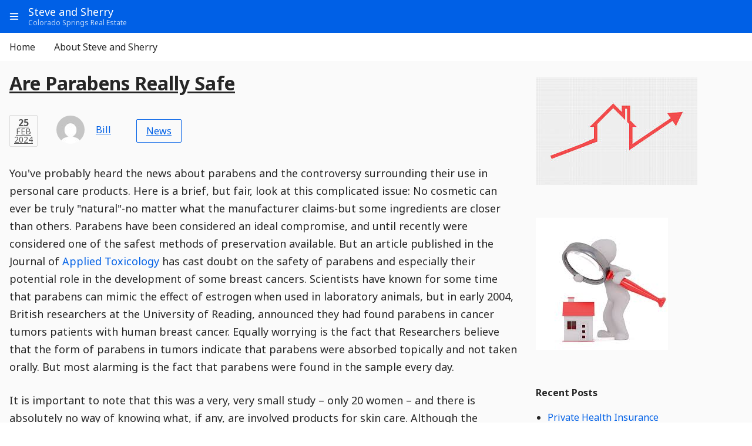

--- FILE ---
content_type: text/html; charset=UTF-8
request_url: http://www.steveandsherry.com/are-parabens-really-safe
body_size: 21636
content:
<!doctype html>
<html class="html no-js applicator applicator--comments applicator--easy-access-nav applicator--go-content-nav applicator--go-start-nav applicator--main-actions-widgets applicator-- applicator--main-menu applicator--main-search applicator--page-nav applicator--sub-nav browser--chrome form-factor--non-mobile wp-admin-bar--disabled applicator--theme--avatar applicator--theme--calendar applicator--theme--caption applicator--theme--categories applicator--theme--comment-meta applicator--theme--comments-count-action applicator--theme--edit-action applicator--theme--entry-nav applicator--theme--excerpt applicator--theme--name-avatar applicator--theme--note applicator--theme--post applicator--theme--post-format--status applicator--theme--post-meta applicator--theme--private-post-title applicator--theme--quote applicator--theme--rounded-rectangles applicator--theme--search-result applicator--theme--table applicator--theme--tags applicator--theme--comments applicator--theme--main-nav applicator--theme--page-nav applicator--theme--container-width applicator--theme--layout applicator--theme--main-header" lang="en-US">
    <head>
        <meta charset="UTF-8">
        <meta http-equiv="x-ua-compatible" content="ie=edge">
        <meta name="viewport" content="width=device-width, initial-scale=1">
        
        <link rel="profile" href="http://gmpg.org/xfn/11">
        
            <script>

        /*
         * Debounce
         *
         * @link https://davidwalsh.name/javascript-debounce-function
         */
        function debounce( func, wait, immediate )
        {
            var timeout;

            return function()
            {
                var context = this,
                    args = arguments;

                var later = function()
                {
                    timeout = null;
                    if ( !immediate )
                    {
                        func.apply( context, args );
                    }
                }

                var callNow = immediate && !timeout;

                clearTimeout( timeout );

                timeout = setTimeout( later, wait );

                if ( callNow )
                {
                    func.apply( context, args );
                }
            }
        }
        var applicatorDebounceTimeout = 640;
        
        
        /*
         * CSS Variables Feature Detection
         *
         * @link https://stackoverflow.com/a/26633844
         */
        function supportCSSVariables()
        {
            return window.CSS && window.CSS.supports && window.CSS.supports( '--var', 0 );
        }
        
        
        /*
         * HTMl CSS Classes
         */
        ( function( html ) {

            // Replace no-js with js if JavaScript is supported
            html.className = html.className.replace( /\bno-js\b/,'js' );

            // DOM Unready (will be removed on document.ready)
            html.classList.add( 'dom--unready' );

            // Window Unloaded (will be removed on window.load)
            html.classList.add( 'window--unloaded' );

            // CSS Variables
            if ( supportCSSVariables() )
            {
                html.classList.add( 'cssvariables' );
            }
            else
            {
                html.classList.add( 'no-cssvariables' );
            }

            // Detect Viewport Width
            function vpWidth() {

                var vpNarrowCss = 'vp--narrow',
                    vpNarrowUpCss = 'vp--narrow-up',
                    vpMediumCss = 'vp--medium',
                    vpMediumUpCss = 'vp--medium-up',
                    vpWideCss = 'vp--wide',
                    vpWideUpCss = 'vp--wide-up',
                    mqMedium = window.matchMedia( "( min-width: 560px )" ),
                    mqWide = window.matchMedia( "( min-width: 1024px )" ),

                    vpWPAdminBarNarrowCss = 'vp--wp-admin-bar--narrow',
                    vpWPAdminBarWideCss = 'vp--wp-admin-bar--wide',
                    mqWPAdminBarNarrow = window.matchMedia( "( max-width: 782px )" );

                if ( mqWide.matches )
                {
                    html.classList.add( vpNarrowUpCss, vpMediumUpCss, vpWideCss, vpWideUpCss );
                    html.classList.remove( vpNarrowCss, vpMediumCss );
                }

                else if ( mqMedium.matches )
                {
                    html.classList.add( vpNarrowUpCss, vpMediumCss, vpMediumUpCss );
                    html.classList.remove( vpNarrowCss, vpWideCss, vpWideUpCss );
                }

                else
                {
                    html.classList.add( vpNarrowCss, vpNarrowUpCss );
                    html.classList.remove( vpMediumCss, vpMediumUpCss, vpWideCss, vpWideUpCss );
                }

                if ( mqWPAdminBarNarrow.matches )
                {
                    html.classList.add( vpWPAdminBarNarrowCss );
                    html.classList.remove( vpWPAdminBarWideCss );
                }

                else
                {
                    html.classList.add( vpWPAdminBarWideCss );
                    html.classList.remove( vpWPAdminBarNarrowCss );
                }
            }
            vpWidth();

            // Viewport Width Debounce
            var vpWidthDebounce = debounce( function() {
                vpWidth();
            }, applicatorDebounceTimeout );

            window.addEventListener( 'resize', vpWidthDebounce );

        } ) ( document.documentElement );
    </script>

<title>Are Parabens Really Safe &#8211; Steve and Sherry</title>
<meta name='robots' content='max-image-preview:large' />
<link rel='dns-prefetch' href='//fonts.googleapis.com' />
<link rel="alternate" type="application/rss+xml" title="Steve and Sherry &raquo; Feed" href="http://www.steveandsherry.com/feed" />
<link rel="alternate" type="application/rss+xml" title="Steve and Sherry &raquo; Comments Feed" href="http://www.steveandsherry.com/comments/feed" />
<link rel="alternate" title="oEmbed (JSON)" type="application/json+oembed" href="http://www.steveandsherry.com/wp-json/oembed/1.0/embed?url=http%3A%2F%2Fwww.steveandsherry.com%2Fare-parabens-really-safe" />
<link rel="alternate" title="oEmbed (XML)" type="text/xml+oembed" href="http://www.steveandsherry.com/wp-json/oembed/1.0/embed?url=http%3A%2F%2Fwww.steveandsherry.com%2Fare-parabens-really-safe&#038;format=xml" />
<style id='wp-img-auto-sizes-contain-inline-css' type='text/css'>
img:is([sizes=auto i],[sizes^="auto," i]){contain-intrinsic-size:3000px 1500px}
/*# sourceURL=wp-img-auto-sizes-contain-inline-css */
</style>
<link rel='stylesheet' id='applicator-style-css' href='http://www.steveandsherry.com/wp-content/themes/applicator/style.css?ver=6.9' type='text/css' media='all' />
<link rel='stylesheet' id='applicator-style--h5bp-css' href='http://www.steveandsherry.com/wp-content/themes/applicator/assets/css/h5bp.css?ver=6.9' type='text/css' media='all' />
<link rel='stylesheet' id='applicator-defaults--style-css' href='http://www.steveandsherry.com/wp-content/themes/applicator/assets/css/default.css?ver=6.9' type='text/css' media='all' />
<link rel='stylesheet' id='applicator-style--custom-fonts-url-css' href='https://fonts.googleapis.com/css?family=Noto+Sans%3A400%2C700%7CNoto+Serif%3A400%2C700&#038;subset=latin%2Clatin-ext' type='text/css' media='all' />
<link rel='stylesheet' id='applicator-enhancements--style-css' href='http://www.steveandsherry.com/wp-content/themes/applicator/assets/css/enhancements.css?ver=6.9' type='text/css' media='all' />
<link rel='stylesheet' id='applicator-snapon--style-css' href='http://www.steveandsherry.com/wp-content/themes/applicator/snap-on/assets/css/applicator.css?ver=6.9' type='text/css' media='all' />
<style id='wp-emoji-styles-inline-css' type='text/css'>

	img.wp-smiley, img.emoji {
		display: inline !important;
		border: none !important;
		box-shadow: none !important;
		height: 1em !important;
		width: 1em !important;
		margin: 0 0.07em !important;
		vertical-align: -0.1em !important;
		background: none !important;
		padding: 0 !important;
	}
/*# sourceURL=wp-emoji-styles-inline-css */
</style>
<style id='wp-block-library-inline-css' type='text/css'>
:root{--wp-block-synced-color:#7a00df;--wp-block-synced-color--rgb:122,0,223;--wp-bound-block-color:var(--wp-block-synced-color);--wp-editor-canvas-background:#ddd;--wp-admin-theme-color:#007cba;--wp-admin-theme-color--rgb:0,124,186;--wp-admin-theme-color-darker-10:#006ba1;--wp-admin-theme-color-darker-10--rgb:0,107,160.5;--wp-admin-theme-color-darker-20:#005a87;--wp-admin-theme-color-darker-20--rgb:0,90,135;--wp-admin-border-width-focus:2px}@media (min-resolution:192dpi){:root{--wp-admin-border-width-focus:1.5px}}.wp-element-button{cursor:pointer}:root .has-very-light-gray-background-color{background-color:#eee}:root .has-very-dark-gray-background-color{background-color:#313131}:root .has-very-light-gray-color{color:#eee}:root .has-very-dark-gray-color{color:#313131}:root .has-vivid-green-cyan-to-vivid-cyan-blue-gradient-background{background:linear-gradient(135deg,#00d084,#0693e3)}:root .has-purple-crush-gradient-background{background:linear-gradient(135deg,#34e2e4,#4721fb 50%,#ab1dfe)}:root .has-hazy-dawn-gradient-background{background:linear-gradient(135deg,#faaca8,#dad0ec)}:root .has-subdued-olive-gradient-background{background:linear-gradient(135deg,#fafae1,#67a671)}:root .has-atomic-cream-gradient-background{background:linear-gradient(135deg,#fdd79a,#004a59)}:root .has-nightshade-gradient-background{background:linear-gradient(135deg,#330968,#31cdcf)}:root .has-midnight-gradient-background{background:linear-gradient(135deg,#020381,#2874fc)}:root{--wp--preset--font-size--normal:16px;--wp--preset--font-size--huge:42px}.has-regular-font-size{font-size:1em}.has-larger-font-size{font-size:2.625em}.has-normal-font-size{font-size:var(--wp--preset--font-size--normal)}.has-huge-font-size{font-size:var(--wp--preset--font-size--huge)}.has-text-align-center{text-align:center}.has-text-align-left{text-align:left}.has-text-align-right{text-align:right}.has-fit-text{white-space:nowrap!important}#end-resizable-editor-section{display:none}.aligncenter{clear:both}.items-justified-left{justify-content:flex-start}.items-justified-center{justify-content:center}.items-justified-right{justify-content:flex-end}.items-justified-space-between{justify-content:space-between}.screen-reader-text{border:0;clip-path:inset(50%);height:1px;margin:-1px;overflow:hidden;padding:0;position:absolute;width:1px;word-wrap:normal!important}.screen-reader-text:focus{background-color:#ddd;clip-path:none;color:#444;display:block;font-size:1em;height:auto;left:5px;line-height:normal;padding:15px 23px 14px;text-decoration:none;top:5px;width:auto;z-index:100000}html :where(.has-border-color){border-style:solid}html :where([style*=border-top-color]){border-top-style:solid}html :where([style*=border-right-color]){border-right-style:solid}html :where([style*=border-bottom-color]){border-bottom-style:solid}html :where([style*=border-left-color]){border-left-style:solid}html :where([style*=border-width]){border-style:solid}html :where([style*=border-top-width]){border-top-style:solid}html :where([style*=border-right-width]){border-right-style:solid}html :where([style*=border-bottom-width]){border-bottom-style:solid}html :where([style*=border-left-width]){border-left-style:solid}html :where(img[class*=wp-image-]){height:auto;max-width:100%}:where(figure){margin:0 0 1em}html :where(.is-position-sticky){--wp-admin--admin-bar--position-offset:var(--wp-admin--admin-bar--height,0px)}@media screen and (max-width:600px){html :where(.is-position-sticky){--wp-admin--admin-bar--position-offset:0px}}

/*# sourceURL=wp-block-library-inline-css */
</style><style id='global-styles-inline-css' type='text/css'>
:root{--wp--preset--aspect-ratio--square: 1;--wp--preset--aspect-ratio--4-3: 4/3;--wp--preset--aspect-ratio--3-4: 3/4;--wp--preset--aspect-ratio--3-2: 3/2;--wp--preset--aspect-ratio--2-3: 2/3;--wp--preset--aspect-ratio--16-9: 16/9;--wp--preset--aspect-ratio--9-16: 9/16;--wp--preset--color--black: #000000;--wp--preset--color--cyan-bluish-gray: #abb8c3;--wp--preset--color--white: #ffffff;--wp--preset--color--pale-pink: #f78da7;--wp--preset--color--vivid-red: #cf2e2e;--wp--preset--color--luminous-vivid-orange: #ff6900;--wp--preset--color--luminous-vivid-amber: #fcb900;--wp--preset--color--light-green-cyan: #7bdcb5;--wp--preset--color--vivid-green-cyan: #00d084;--wp--preset--color--pale-cyan-blue: #8ed1fc;--wp--preset--color--vivid-cyan-blue: #0693e3;--wp--preset--color--vivid-purple: #9b51e0;--wp--preset--gradient--vivid-cyan-blue-to-vivid-purple: linear-gradient(135deg,rgb(6,147,227) 0%,rgb(155,81,224) 100%);--wp--preset--gradient--light-green-cyan-to-vivid-green-cyan: linear-gradient(135deg,rgb(122,220,180) 0%,rgb(0,208,130) 100%);--wp--preset--gradient--luminous-vivid-amber-to-luminous-vivid-orange: linear-gradient(135deg,rgb(252,185,0) 0%,rgb(255,105,0) 100%);--wp--preset--gradient--luminous-vivid-orange-to-vivid-red: linear-gradient(135deg,rgb(255,105,0) 0%,rgb(207,46,46) 100%);--wp--preset--gradient--very-light-gray-to-cyan-bluish-gray: linear-gradient(135deg,rgb(238,238,238) 0%,rgb(169,184,195) 100%);--wp--preset--gradient--cool-to-warm-spectrum: linear-gradient(135deg,rgb(74,234,220) 0%,rgb(151,120,209) 20%,rgb(207,42,186) 40%,rgb(238,44,130) 60%,rgb(251,105,98) 80%,rgb(254,248,76) 100%);--wp--preset--gradient--blush-light-purple: linear-gradient(135deg,rgb(255,206,236) 0%,rgb(152,150,240) 100%);--wp--preset--gradient--blush-bordeaux: linear-gradient(135deg,rgb(254,205,165) 0%,rgb(254,45,45) 50%,rgb(107,0,62) 100%);--wp--preset--gradient--luminous-dusk: linear-gradient(135deg,rgb(255,203,112) 0%,rgb(199,81,192) 50%,rgb(65,88,208) 100%);--wp--preset--gradient--pale-ocean: linear-gradient(135deg,rgb(255,245,203) 0%,rgb(182,227,212) 50%,rgb(51,167,181) 100%);--wp--preset--gradient--electric-grass: linear-gradient(135deg,rgb(202,248,128) 0%,rgb(113,206,126) 100%);--wp--preset--gradient--midnight: linear-gradient(135deg,rgb(2,3,129) 0%,rgb(40,116,252) 100%);--wp--preset--font-size--small: 13px;--wp--preset--font-size--medium: 20px;--wp--preset--font-size--large: 36px;--wp--preset--font-size--x-large: 42px;--wp--preset--spacing--20: 0.44rem;--wp--preset--spacing--30: 0.67rem;--wp--preset--spacing--40: 1rem;--wp--preset--spacing--50: 1.5rem;--wp--preset--spacing--60: 2.25rem;--wp--preset--spacing--70: 3.38rem;--wp--preset--spacing--80: 5.06rem;--wp--preset--shadow--natural: 6px 6px 9px rgba(0, 0, 0, 0.2);--wp--preset--shadow--deep: 12px 12px 50px rgba(0, 0, 0, 0.4);--wp--preset--shadow--sharp: 6px 6px 0px rgba(0, 0, 0, 0.2);--wp--preset--shadow--outlined: 6px 6px 0px -3px rgb(255, 255, 255), 6px 6px rgb(0, 0, 0);--wp--preset--shadow--crisp: 6px 6px 0px rgb(0, 0, 0);}:where(.is-layout-flex){gap: 0.5em;}:where(.is-layout-grid){gap: 0.5em;}body .is-layout-flex{display: flex;}.is-layout-flex{flex-wrap: wrap;align-items: center;}.is-layout-flex > :is(*, div){margin: 0;}body .is-layout-grid{display: grid;}.is-layout-grid > :is(*, div){margin: 0;}:where(.wp-block-columns.is-layout-flex){gap: 2em;}:where(.wp-block-columns.is-layout-grid){gap: 2em;}:where(.wp-block-post-template.is-layout-flex){gap: 1.25em;}:where(.wp-block-post-template.is-layout-grid){gap: 1.25em;}.has-black-color{color: var(--wp--preset--color--black) !important;}.has-cyan-bluish-gray-color{color: var(--wp--preset--color--cyan-bluish-gray) !important;}.has-white-color{color: var(--wp--preset--color--white) !important;}.has-pale-pink-color{color: var(--wp--preset--color--pale-pink) !important;}.has-vivid-red-color{color: var(--wp--preset--color--vivid-red) !important;}.has-luminous-vivid-orange-color{color: var(--wp--preset--color--luminous-vivid-orange) !important;}.has-luminous-vivid-amber-color{color: var(--wp--preset--color--luminous-vivid-amber) !important;}.has-light-green-cyan-color{color: var(--wp--preset--color--light-green-cyan) !important;}.has-vivid-green-cyan-color{color: var(--wp--preset--color--vivid-green-cyan) !important;}.has-pale-cyan-blue-color{color: var(--wp--preset--color--pale-cyan-blue) !important;}.has-vivid-cyan-blue-color{color: var(--wp--preset--color--vivid-cyan-blue) !important;}.has-vivid-purple-color{color: var(--wp--preset--color--vivid-purple) !important;}.has-black-background-color{background-color: var(--wp--preset--color--black) !important;}.has-cyan-bluish-gray-background-color{background-color: var(--wp--preset--color--cyan-bluish-gray) !important;}.has-white-background-color{background-color: var(--wp--preset--color--white) !important;}.has-pale-pink-background-color{background-color: var(--wp--preset--color--pale-pink) !important;}.has-vivid-red-background-color{background-color: var(--wp--preset--color--vivid-red) !important;}.has-luminous-vivid-orange-background-color{background-color: var(--wp--preset--color--luminous-vivid-orange) !important;}.has-luminous-vivid-amber-background-color{background-color: var(--wp--preset--color--luminous-vivid-amber) !important;}.has-light-green-cyan-background-color{background-color: var(--wp--preset--color--light-green-cyan) !important;}.has-vivid-green-cyan-background-color{background-color: var(--wp--preset--color--vivid-green-cyan) !important;}.has-pale-cyan-blue-background-color{background-color: var(--wp--preset--color--pale-cyan-blue) !important;}.has-vivid-cyan-blue-background-color{background-color: var(--wp--preset--color--vivid-cyan-blue) !important;}.has-vivid-purple-background-color{background-color: var(--wp--preset--color--vivid-purple) !important;}.has-black-border-color{border-color: var(--wp--preset--color--black) !important;}.has-cyan-bluish-gray-border-color{border-color: var(--wp--preset--color--cyan-bluish-gray) !important;}.has-white-border-color{border-color: var(--wp--preset--color--white) !important;}.has-pale-pink-border-color{border-color: var(--wp--preset--color--pale-pink) !important;}.has-vivid-red-border-color{border-color: var(--wp--preset--color--vivid-red) !important;}.has-luminous-vivid-orange-border-color{border-color: var(--wp--preset--color--luminous-vivid-orange) !important;}.has-luminous-vivid-amber-border-color{border-color: var(--wp--preset--color--luminous-vivid-amber) !important;}.has-light-green-cyan-border-color{border-color: var(--wp--preset--color--light-green-cyan) !important;}.has-vivid-green-cyan-border-color{border-color: var(--wp--preset--color--vivid-green-cyan) !important;}.has-pale-cyan-blue-border-color{border-color: var(--wp--preset--color--pale-cyan-blue) !important;}.has-vivid-cyan-blue-border-color{border-color: var(--wp--preset--color--vivid-cyan-blue) !important;}.has-vivid-purple-border-color{border-color: var(--wp--preset--color--vivid-purple) !important;}.has-vivid-cyan-blue-to-vivid-purple-gradient-background{background: var(--wp--preset--gradient--vivid-cyan-blue-to-vivid-purple) !important;}.has-light-green-cyan-to-vivid-green-cyan-gradient-background{background: var(--wp--preset--gradient--light-green-cyan-to-vivid-green-cyan) !important;}.has-luminous-vivid-amber-to-luminous-vivid-orange-gradient-background{background: var(--wp--preset--gradient--luminous-vivid-amber-to-luminous-vivid-orange) !important;}.has-luminous-vivid-orange-to-vivid-red-gradient-background{background: var(--wp--preset--gradient--luminous-vivid-orange-to-vivid-red) !important;}.has-very-light-gray-to-cyan-bluish-gray-gradient-background{background: var(--wp--preset--gradient--very-light-gray-to-cyan-bluish-gray) !important;}.has-cool-to-warm-spectrum-gradient-background{background: var(--wp--preset--gradient--cool-to-warm-spectrum) !important;}.has-blush-light-purple-gradient-background{background: var(--wp--preset--gradient--blush-light-purple) !important;}.has-blush-bordeaux-gradient-background{background: var(--wp--preset--gradient--blush-bordeaux) !important;}.has-luminous-dusk-gradient-background{background: var(--wp--preset--gradient--luminous-dusk) !important;}.has-pale-ocean-gradient-background{background: var(--wp--preset--gradient--pale-ocean) !important;}.has-electric-grass-gradient-background{background: var(--wp--preset--gradient--electric-grass) !important;}.has-midnight-gradient-background{background: var(--wp--preset--gradient--midnight) !important;}.has-small-font-size{font-size: var(--wp--preset--font-size--small) !important;}.has-medium-font-size{font-size: var(--wp--preset--font-size--medium) !important;}.has-large-font-size{font-size: var(--wp--preset--font-size--large) !important;}.has-x-large-font-size{font-size: var(--wp--preset--font-size--x-large) !important;}
/*# sourceURL=global-styles-inline-css */
</style>

<style id='classic-theme-styles-inline-css' type='text/css'>
/*! This file is auto-generated */
.wp-block-button__link{color:#fff;background-color:#32373c;border-radius:9999px;box-shadow:none;text-decoration:none;padding:calc(.667em + 2px) calc(1.333em + 2px);font-size:1.125em}.wp-block-file__button{background:#32373c;color:#fff;text-decoration:none}
/*# sourceURL=/wp-includes/css/classic-themes.min.css */
</style>
<script type="text/javascript" src="http://www.steveandsherry.com/wp-includes/js/jquery/jquery.min.js?ver=3.7.1" id="jquery-core-js"></script>
<script type="text/javascript" src="http://www.steveandsherry.com/wp-includes/js/jquery/jquery-migrate.min.js?ver=3.4.1" id="jquery-migrate-js"></script>
<link rel="https://api.w.org/" href="http://www.steveandsherry.com/wp-json/" /><link rel="alternate" title="JSON" type="application/json" href="http://www.steveandsherry.com/wp-json/wp/v2/posts/4724" /><meta name="generator" content="WordPress 6.9" />
<link rel="canonical" href="http://www.steveandsherry.com/are-parabens-really-safe" />
<link rel='shortlink' href='http://www.steveandsherry.com/?p=4724' />
<style data-context="foundation-flickity-css">/*! Flickity v2.0.2
http://flickity.metafizzy.co
---------------------------------------------- */.flickity-enabled{position:relative}.flickity-enabled:focus{outline:0}.flickity-viewport{overflow:hidden;position:relative;height:100%}.flickity-slider{position:absolute;width:100%;height:100%}.flickity-enabled.is-draggable{-webkit-tap-highlight-color:transparent;tap-highlight-color:transparent;-webkit-user-select:none;-moz-user-select:none;-ms-user-select:none;user-select:none}.flickity-enabled.is-draggable .flickity-viewport{cursor:move;cursor:-webkit-grab;cursor:grab}.flickity-enabled.is-draggable .flickity-viewport.is-pointer-down{cursor:-webkit-grabbing;cursor:grabbing}.flickity-prev-next-button{position:absolute;top:50%;width:44px;height:44px;border:none;border-radius:50%;background:#fff;background:hsla(0,0%,100%,.75);cursor:pointer;-webkit-transform:translateY(-50%);transform:translateY(-50%)}.flickity-prev-next-button:hover{background:#fff}.flickity-prev-next-button:focus{outline:0;box-shadow:0 0 0 5px #09f}.flickity-prev-next-button:active{opacity:.6}.flickity-prev-next-button.previous{left:10px}.flickity-prev-next-button.next{right:10px}.flickity-rtl .flickity-prev-next-button.previous{left:auto;right:10px}.flickity-rtl .flickity-prev-next-button.next{right:auto;left:10px}.flickity-prev-next-button:disabled{opacity:.3;cursor:auto}.flickity-prev-next-button svg{position:absolute;left:20%;top:20%;width:60%;height:60%}.flickity-prev-next-button .arrow{fill:#333}.flickity-page-dots{position:absolute;width:100%;bottom:-25px;padding:0;margin:0;list-style:none;text-align:center;line-height:1}.flickity-rtl .flickity-page-dots{direction:rtl}.flickity-page-dots .dot{display:inline-block;width:10px;height:10px;margin:0 8px;background:#333;border-radius:50%;opacity:.25;cursor:pointer}.flickity-page-dots .dot.is-selected{opacity:1}</style><style data-context="foundation-slideout-css">.slideout-menu{position:fixed;left:0;top:0;bottom:0;right:auto;z-index:0;width:256px;overflow-y:auto;-webkit-overflow-scrolling:touch;display:none}.slideout-menu.pushit-right{left:auto;right:0}.slideout-panel{position:relative;z-index:1;will-change:transform}.slideout-open,.slideout-open .slideout-panel,.slideout-open body{overflow:hidden}.slideout-open .slideout-menu{display:block}.pushit{display:none}</style>
    <style id="applicator-style--custom-fonts">
        .html
        {
            font-family: 'Noto Sans', sans-serif;
        }
    </style>
    
    
            <meta name="description" content="You&#039;ve probably heard the news about parabens and the controversy surrounding their use in personal care products. Here is a brief, but fair, look at this complicated issue: No cosmetic can ever be truly &quot;natural&quot;-no matter what the manufacturer claims-but some ingredients are closer than others. Parabens have been considered an ideal compromise, and until&hellip;">
        <style>.ios7.web-app-mode.has-fixed header{ background-color: rgba(3,122,221,.88);}</style>    </head>
    <body id="start" class="wp-singular post-template-default single single-post postid-4724 single-format-standard wp-theme-applicator calendar---a8r_f comments---a8r_f main-search---a8r_f body view main-description--populated view-level--inner theme-hierarchy--parent main-header-aside--enabled main-actions-aside--disabled main-banner-aside--disabled main-header-content-aside--disabled main-content-aside--enabled main-footer-aside--disabled view-granularity--detail security--password-unprotected category--news category--populated entry--post entry--post--are-parabens-really-safe comments--empty comments-population--zero comment-creation--disabled main-logo--disabled main-media-banner--disabled main-name--populated main-name-description--enabled main-nav--default customizer-color-scheme--default user-role--non-editor">

        <div id="applicator-wildcard" class="cn applicator-wildcard" data-name="Applicator Wildcard CN" data-description="Contains any type of UI like Overlays." data-purpose="Enables the extension of the UI into a separate structure."><div class="cr applicator-wildcard---cr"></div></div>                        
        <div id="web-product" class="cn web-product site" data-name="Web Product CN">
            <div class="cr web-product---cr">
                
                <div id="web-product-start" class="cn web-product-start" data-name="Web Product Start CN"><div class="cr web-product-start---cr"><div id="go-content-nav" class="cp nav go-to-content-nav go-ct-nav go-content-nav" role="navigation" data-name="Go to Content Navigation CP"><div class="cr go-ct-nav---cr"><div class="hr go-ct-nav---hr"><div class="hr_cr go-ct-nav---hr_cr"><div class="h go-ct-nav---h" aria-hidden="true"><span class="h_l go-ct-nav---h_l">Go to Content Navigation</span></div></div></div><div class="mn go-ct-nav---mn"><div class="mn_cr go-ct-nav---mn_cr go-ct-nav--main" data-main-name="Go to Content Navigation MAIN"><div class="obj navi go-to-content-navi go-ct-navi" data-name="Go to Content Navigation Item OBJ" data-description="Takes the user to the content." data-purpose="Enables the user to go to the content immediately."><a id="go-ct-navi---a" class="a go-ct-navi---a skip-link"  href="#content" title="Go to Content"><span class="a_l go-ct-navi---a_l"><span class="l go-ct-navi---l"><span class="txt go-to-content---txt">Go to Content</span></span></span></a></div></div></div></div></div></div></div><header id="main-header" class="header cn main-header site-header" role="banner" data-name="Main Header CN"><div class="cr main-header---cr"><div class="cp main-info" data-name="Main Info CP"><div class="cr main-info---cr"><div class="hr main-info---hr"><div class="hr_cr main-info---hr_cr"><div class="h main-info---h" aria-hidden="true"><span class="h_l main-info---h_l">Main Info</span></div></div></div><div class="mn main-info---mn"><div class="mn_cr main-info---mn_cr main-info--main" data-main-name="Main Info MAIN"><div class="obj main-name site-title" data-name="Main Name OBJ"><h1 class="h main-name---h"  title="Steve and Sherry"><a class="a main-name---a"  href="http://www.steveandsherry.com/"><span class="a_l main-name---a_l"><span class="l main-name---l">Steve and Sherry</span></span></a></h1></div><div class="obj main-description site-description" data-name="Main Description OBJ"><div class="g main-description---g"  title="Colorado Springs Real Estate"><a class="a main-description---a"  href="http://www.steveandsherry.com/"><span class="a_l main-description---a_l"><span class="l main-description---l">Colorado Springs Real Estate</span></span></a></div></div></div></div></div></div><nav id="main-nav" class="cp nav main-nav" aria-label="Main Navigation" role="navigation" data-name="Main Navigation CP"><div class="cr main-nav---cr"><div class="hr main-nav---hr"><div class="hr_cr main-nav---hr_cr"><h2 class="h main-nav---h" aria-hidden="true"><span class="h_l main-nav---h_l">Main Navigation</span></h2></div></div><div class="mn main-nav---mn"><div class="mn_cr main-nav---mn_cr main-nav--main" data-main-name="Main Navigation MAIN"><div class="menu"><ul class="grp main-nav---grp"><li ><a href="http://www.steveandsherry.com/"><span class="a_l main-navi---a_l"><span class="l main-navi---l"><span class="txt navi---txt">Home</span></span></span></a></li><li class="page_item page-item-2"><a href="http://www.steveandsherry.com/about"><span class="a_l main-navi---a_l"><span class="l main-navi---l"><span class="txt navi---txt">About Steve and Sherry</span></span></span></a></li></ul></div></div></div></div></nav><aside id="main-header-aside" class="cn aside main-header-aside" role="complementary" data-name="Main Header Aside CN"><div class="cr main-header-aside---cr"><div class="hr main-header-aside---hr"><div class="hr_cr main-header-aside---hr_cr"><h2 class="h main-header-aside---h" aria-hidden="true"><span class="h_l main-header-aside---h_l">Main Header Aside</span></h2></div></div><div class="mn main-header-aside---mn"><div class="mn_cr main-header-aside---mn_cr main-header-aside--main" data-main-name="Main Header Aside MAIN"><div id="nav_menu-2" class="cp widget widget_nav_menu" data-name="Widget"><div class="cr widget---cr"><div class="hr widget---hr"><div class="hr_cr widget---hr_cr"><div class="h widget---h" aria-hidden="true"><span class="h_l widget---h_l"><span class="l widget---l">Widget</span></span></div></div></div><div class="mn widget---mn"><div class="mn_cr widget---mn_cr widget--main" data-main-name="Widget MN"><div class="cp widget-content" data-name="Widget Content CP"><div class="cr widget-content---cr"><div class="hr widget-content---hr"><div class="hr_cr widget-content---hr_cr"><div class="h widget-content---h" aria-hidden="true"><span class="h_l widget-content---h_l"><span class="l widget-content---l">Widget Content</span></span></div></div></div><div class="mn widget-content---mn"><div class="mn_cr widget-content---mn_cr widget-content--main" data-main-name="Widget Content MN"><div class="obj widget-heading" data-name="Widget Heading OBJ"><h4 class="h widget-heading---h"><span class="h_l widget-heading---h_l"><span class="l widget-heading---l">Language</span></h4></div><div class="menu-top-container"><ul id="menu-top" class="menu"><li id="menu-item-1310" class="menu-item menu-item-type-custom menu-item-object-custom menu-item-1310"><a class="main-navi---a" href="http://www.steveandsherry.com/zh">Chinese</a></li>
</ul></div></div></div></div></div></div></div></div></div></div></div></div></aside></div></header>                
                <section id="main-content" class="section cn main-content site-content" data-name="Main Content CN">
                    <div id="content" class="cr main-content---cr">
<div class="hr main-content---hr">
    <div class="hr_cr main-content---hr_cr">

        <div class="obj heading main-content-heading" data-name="Main Content Heading OBJ"><h2 class="h main-content-heading---h" ><span class="h_l main-content-heading---h_l"><span class="l main-content-heading---l"><span class="line property---line"><span class="txt entry---txt">Entry</span></span><span class="line value---line"> <span class="txt post---txt">Post</span></span></span></span></h2></div><div class="cp nav entry-nav" role="navigation" data-name="Entry Navigation CP"><div class="cr entry-nav---cr"><div class="hr entry-nav---hr"><div class="hr_cr entry-nav---hr_cr"><div class="h entry-nav---h" aria-hidden="true"><span class="h_l entry-nav---h_l">Entry Navigation</span></div></div></div><div class="mn entry-nav---mn"><div class="mn_cr entry-nav---mn_cr entry-nav--main" data-main-name="Entry Navigation MAIN"><ul class="grp entry-nav---grp"><li class="li item obj navi next-entry-navi entry-navi" data-name="Next Entry Navigation Item OBJ"><a href="http://www.steveandsherry.com/electrical-engineering" rel="next"><span class="a_l next-entry-navi---a_l entry-navi---a_l" title="Next Entry: Electrical Engineering"><span class="l next-entry-navi---l entry-navi---l"><span class="line property---line"><span class="txt next---txt">Next</span> <span class="txt entry---txt">Entry</span><span class="sep colon---sep">:</span> </span> <span class="line value---line"><span class="txt post-title---txt">Electrical Engineering</span></span></span></span></a></li><li class="li item obj navi previous-entry-navi entry-navi" data-name="Previous Entry Navigation Item OBJ"><a href="http://www.steveandsherry.com/thousand-minarets" rel="prev"><span class="a_l previous-entry-navi---a_l entry-navi---a_l" title="Previous Entry: Thousand Minarets"><span class="l previous-entry-navi---l entry-navi---l"><span class="line property---line"><span class="txt previous---txt">Previous</span> <span class="txt entry---txt">Entry</span><span class="sep colon---sep">:</span> </span> <span class="line value---line"><span class="txt post-title---txt">Thousand Minarets</span></span></span></span></a></li></ul></div></div></div></div>
    </div>
</div><div class="mn main-content---mn">
    <div class="mn_cr main-content---mn_cr">
        
        <main id="primary-content" class="main cn primary-content site-main" data-name="Primary Content CN"><div class="cr primary-content---cr"><div class="cp md entry-md" data-name="Entry Module CP"><div class="cr entry-md---cr"><div class="hr entry-md---hr"><div class="hr_cr entry-md---hr_cr"><div class="h entry-md---h" aria-hidden="true"><span class="h_l entry-md---h_l">Entry Module</span></div></div></div><div class="mn entry-md---mn"><div class="mn_cr entry-md---mn_cr entry-md--main" data-main-name="Entry Module MAIN"><div class="cp entry" data-name="Entry CP"><div class="cr entry---cr"><div class="hr entry---hr"><div class="hr_cr entry---hr_cr"><div class="h entry---h" aria-hidden="true"><span class="h_l entry---h_l">Entry</span></div></div></div><div class="mn entry---mn"><div class="mn_cr entry---mn_cr entry--main" data-main-name="Entry MAIN"><article id="post-4724" class="post-4724 post type-post status-publish format-standard hentry category-news tag-beauty post-thumbnail--disabled post-excerpt--disabled category--populated cp article" data-name="Post CP">
    <div class="cr post---cr">
        <header class="hr post---hr entry-header">
            <div class="hr_cr post---hr_cr">
                
                <div class="cp main-post-title" data-name="Main Post Title CP"><div class="cr main-post-title---cr"><div class="hr main-post-title---hr"><div class="hr_cr main-post-title---hr_cr"><div class="h main-post-title---h" aria-hidden="true"><span class="h_l main-post-title---h_l">Main Post Title</span></div></div></div><div class="mn main-post-title---mn"><div class="mn_cr main-post-title---mn_cr main-post-title--main" data-main-name="Main Post Title MAIN"><div class="obj post-title" data-name="Post Title OBJ"><h1 class="h post-title---h" ><a class="a post-title---a"  href="http://www.steveandsherry.com/are-parabens-really-safe" rel="bookmark" title="Are Parabens Really Safe"><span class="a_l post-title---a_l"><span class="l post-title---l">Are Parabens Really Safe</span></span></a></h1></div></div></div></div></div><div class="cn aside post-header-aside post-hr-aside" data-name="Post Header Aside CN"><div class="cr post-hr-aside---cr"><div class="hr post-hr-aside---hr"><div class="hr_cr post-hr-aside---hr_cr"><div class="h post-hr-aside---h" aria-hidden="true"><span class="h_l post-hr-aside---h_l">Post Header Aside</span></div></div></div><div class="mn post-hr-aside---mn"><div class="mn_cr post-hr-aside---mn_cr post-hr-aside--main" data-main-name="Post Header Aside MAIN"><div class="cp post-meta" data-name="Post Meta CP"><div class="cr post-meta---cr"><div class="hr post-meta---hr"><div class="hr_cr post-meta---hr_cr"><div class="h post-meta---h" aria-hidden="true"><span class="h_l post-meta---h_l">Post Meta</span></div></div></div><div class="mn post-meta---mn"><div class="mn_cr post-meta---mn_cr post-meta--main" data-main-name="Post Meta MAIN"><div class="cp post-published-modified post-pub-mod" data-name="Post Published, Modified CP"><div class="cr post-pub-mod---cr"><div class="hr post-pub-mod---hr"><div class="hr_cr post-pub-mod---hr_cr"><div class="h post-pub-mod---h" aria-hidden="true"><span class="h_l post-pub-mod---h_l">Post Published, Modified</span></div></div></div><div class="mn post-pub-mod---mn"><div class="mn_cr post-pub-mod---mn_cr post-pub-mod--main" data-main-name="Post Published, Modified MAIN"><div class="cp post-published post-pub" data-name="Post Published CP"><div class="cr post-pub---cr"><div class="hr post-pub---hr"><div class="hr_cr post-pub---hr_cr"><div class="h post-pub---h" aria-hidden="true"><span class="h_l post-pub---h_l">Post Published</span></div></div></div><div class="mn post-pub---mn"><div class="mn_cr post-pub---mn_cr post-pub--main" data-main-name="Post Published MAIN"><div class="obj glabel post-published-glabel post-pub-glabel" data-name="Post Published Generic Label OBJ"><div class="g post-pub-glabel---g" ><span class="g_l post-pub-glabel---g_l"><span class="l post-pub-glabel---l"><span class="txt published---txt">Published</span> <span class="txt on---txt">on</span></span></span></div></div><div class="cp post-published-date-and-time-stamp post-pub-d-t-stamp" data-name="Post Published Date and Time Stamp CP"><div class="cr post-pub-d-t-stamp---cr"><div class="hr post-pub-d-t-stamp---hr"><div class="hr_cr post-pub-d-t-stamp---hr_cr"><div class="h post-pub-d-t-stamp---h" aria-hidden="true"><span class="h_l post-pub-d-t-stamp---h_l">Post Published Date and Time Stamp</span></div></div></div><div class="mn post-pub-d-t-stamp---mn"><div class="mn_cr post-pub-d-t-stamp---mn_cr post-pub-d-t-stamp--main" data-main-name="Post Published Date and Time Stamp MAIN"><span class="obj dtstamp post-published-date-stamp-dtstamp post-pub-d-stamp-dtstamp" data-name="Post Published Date Stamp Stamp OBJ"><time class="time post-pub-d-stamp-dtstamp---time"  datetime="2024-02-25T22:41:57-07:00" title="Published on 25 February 2024, 22:41:57"><a class="a post-pub-d-stamp-dtstamp---a"  href="http://www.steveandsherry.com/are-parabens-really-safe"><span class="a_l post-pub-d-stamp-dtstamp---a_l"><span class="l post-pub-d-stamp-dtstamp---l"><span class="txt day---txt num n-25---txt">25</span> <span class="txt month---txt feb---txt">Feb</span> <span class="txt year---txt num n-2024---txt">2024</span></span></span></a></time></span><span class="sep comma---sep">, </span><span class="obj dtstamp post-published-time-stamp-dtstamp post-pub-t-stamp-dtstamp" data-name="Post Published Time Stamp Stamp OBJ"><time class="time post-pub-t-stamp-dtstamp---time"  datetime="2024-02-25T22:41:57-07:00" title="Published on 25 February 2024, 22:41:57"><a class="a post-pub-t-stamp-dtstamp---a"  href="http://www.steveandsherry.com/are-parabens-really-safe"><span class="a_l post-pub-t-stamp-dtstamp---a_l"><span class="l post-pub-t-stamp-dtstamp---l"><span class="txt hours---txt num n-22---txt">22</span><span class="sep colon---sep">:</span><span class="txt minutes---txt num n-41---txt">41</span><span class="sep colon---sep">:</span><span class="txt seconds---txt num n-57---txt">57</span></span></span></a></time></span></div></div></div></div></div></div></div></div><div class="cp post-modified post-mod" data-name="Post Modified CP"><div class="cr post-mod---cr"><div class="hr post-mod---hr"><div class="hr_cr post-mod---hr_cr"><div class="h post-mod---h" aria-hidden="true"><span class="h_l post-mod---h_l">Post Modified</span></div></div></div><div class="mn post-mod---mn"><div class="mn_cr post-mod---mn_cr post-mod--main" data-main-name="Post Modified MAIN"><div class="obj glabel post-modified-glabel post-mod-glabel" data-name="Post Modified Generic Label OBJ"><div class="g post-mod-glabel---g" ><span class="g_l post-mod-glabel---g_l"><span class="l post-mod-glabel---l"><span class="txt modified---txt">Modified</span> <span class="txt on---txt">on</span></span></span></div></div><div class="cp post-modified-date-and-time-stamp post-mod-d-t-stamp" data-name="Post Modified Date and Time Stamp CP"><div class="cr post-mod-d-t-stamp---cr"><div class="hr post-mod-d-t-stamp---hr"><div class="hr_cr post-mod-d-t-stamp---hr_cr"><div class="h post-mod-d-t-stamp---h" aria-hidden="true"><span class="h_l post-mod-d-t-stamp---h_l">Post Modified Date and Time Stamp</span></div></div></div><div class="mn post-mod-d-t-stamp---mn"><div class="mn_cr post-mod-d-t-stamp---mn_cr post-mod-d-t-stamp--main" data-main-name="Post Modified Date and Time Stamp MAIN"><span class="obj dtstamp post-modified-date-stamp-dtstamp post-mod-d-stamp-dtstamp" data-name="Post Modified Date Stamp Stamp OBJ"><time class="time post-mod-d-stamp-dtstamp---time"  datetime="2024-04-16T08:15:10-06:00" title="Modified on 16 April 2024, 08:15:10"><a class="a post-mod-d-stamp-dtstamp---a"  href="http://www.steveandsherry.com/are-parabens-really-safe"><span class="a_l post-mod-d-stamp-dtstamp---a_l"><span class="l post-mod-d-stamp-dtstamp---l"><span class="txt day---txt num n-16---txt">16</span> <span class="txt month---txt apr---txt">Apr</span> <span class="txt year---txt num n-2024---txt">2024</span></span></span></a></time></span><span class="sep comma---sep">, </span><span class="obj dtstamp post-modified-time-stamp-dtstamp post-mod-t-stamp-dtstamp" data-name="Post Modified Time Stamp Stamp OBJ"><time class="time post-mod-t-stamp-dtstamp---time"  datetime="2024-04-16T08:15:10-06:00" title="Modified on 16 April 2024, 08:15:10"><a class="a post-mod-t-stamp-dtstamp---a"  href="http://www.steveandsherry.com/are-parabens-really-safe"><span class="a_l post-mod-t-stamp-dtstamp---a_l"><span class="l post-mod-t-stamp-dtstamp---l"><span class="txt hours---txt num n-08---txt">08</span><span class="sep colon---sep">:</span><span class="txt minutes---txt num n-15---txt">15</span><span class="sep colon---sep">:</span><span class="txt seconds---txt num n-10---txt">10</span></span></span></a></time></span></div></div></div></div></div></div></div></div></div></div></div></div><div class="cp published-post-author author-avatar-default--custom" data-name="Published Post Author CP"><div class="cr published-post-author---cr"><div class="hr published-post-author---hr"><div class="hr_cr published-post-author---hr_cr"><div class="h published-post-author---h" aria-hidden="true"><span class="h_l published-post-author---h_l">Published Post Author</span></div></div></div><div class="mn published-post-author---mn"><div class="mn_cr published-post-author---mn_cr published-post-author--main" data-main-name="Published Post Author MAIN"><div class="obj glabel post-published-by-glabel post-pub-glabel" data-name="Post Published by Generic Label OBJ"><div class="g post-pub-glabel---g" ><span class="g_l post-pub-glabel---g_l"><span class="l post-pub-glabel---l"><span class="txt published---txt">Published</span> <span class="txt by---txt">by</span></span></span></div></div><div class="cp post-author" data-name="Post Author CP"><div class="cr post-author---cr"><div class="hr post-author---hr"><div class="hr_cr post-author---hr_cr"><div class="h post-author---h" aria-hidden="true"><span class="h_l post-author---h_l">Post Author</span></div></div></div><div class="mn post-author---mn"><div class="mn_cr post-author---mn_cr post-author--main" data-main-name="Post Author MAIN"><span class="obj author-name" data-name="Author Name OBJ"><span class="g author-name---g"  title="Published by Bill"><a class="a author-name---a"  href="http://www.steveandsherry.com/author/admin"><span class="a_l author-name---a_l"><span class="l author-name---l"><span class="txt bill---txt">Bill</span></span></span></a></span></span><span class="obj author-avatar" data-name="Author Avatar OBJ"><span class="g author-avatar---g"  title="Published by Bill"><a class="a author-avatar---a"  href="http://www.steveandsherry.com/author/admin"><span class="a_l author-avatar---a_l"><span class="l author-avatar---l"><img alt='Bill Author Avatar' src='https://secure.gravatar.com/avatar/5c07ab58f01cf649637cb49eafbdc4de785ef08f2cf171ad8a63c794a379d131?s=48&#038;d=mm&#038;r=g' srcset='https://secure.gravatar.com/avatar/5c07ab58f01cf649637cb49eafbdc4de785ef08f2cf171ad8a63c794a379d131?s=96&#038;d=mm&#038;r=g 2x' class='avatar avatar-48 photo' height='48' width='48' decoding='async'/></span></span></a></span></span></div></div></div></div></div></div></div></div><div class="cp post-categories apl-post-categories" data-name="Post Categories CP"><div class="cr post-categories---cr"><div class="hr post-categories---hr"><div class="hr_cr post-categories---hr_cr"><div class="h post-categories---h" aria-hidden="true"><span class="h_l post-categories---h_l">Post Categories</span></div></div></div><div class="mn post-categories---mn"><div class="mn_cr post-categories---mn_cr post-categories--main" data-main-name="Post Categories MAIN"><div class="obj glabel post-categories-glabel" data-name="Post Categories Generic Label OBJ"><div class="g post-categories-glabel---g" ><span class="g_l post-categories-glabel---g_l"><span class="l post-categories-glabel---l"><span class="txt categories---txt">Categories</span></span></span></div></div><div class="cp categories apl-categories" data-name="Categories CP"><div class="cr categories---cr"><div class="hr categories---hr"><div class="hr_cr categories---hr_cr"><div class="h categories---h" aria-hidden="true"><span class="h_l categories---h_l">Categories</span></div></div></div><div class="mn categories---mn"><div class="mn_cr categories---mn_cr categories--main" data-main-name="Categories MAIN"><ul class="post-categories">
	<li><a href="http://www.steveandsherry.com/category/news" rel="category tag">News</a></li></ul></div></div></div></div></div></div></div></div></div></div></div></div><div class="cp comments-actions-snippet comments-axns-snip comments--empty comments--empty--zero comment-creation--disabled" data-name="Comments Actions Snippet CP"><div class="cr comments-axns-snip---cr"><div class="hr comments-axns-snip---hr"><div class="hr_cr comments-axns-snip---hr_cr"><div class="h comments-axns-snip---h" aria-hidden="true"><span class="h_l comments-axns-snip---h_l">Comments Actions Snippet</span></div></div></div><div class="mn comments-axns-snip---mn"><div class="mn_cr comments-axns-snip---mn_cr comments-axns-snip--main" data-main-name="Comments Actions Snippet MAIN"><div class="cp comments-population" data-name="Comments Population CP"><div class="cr comments-population---cr"><div class="hr comments-population---hr"><div class="hr_cr comments-population---hr_cr"><div class="h comments-population---h" aria-hidden="true"><span class="h_l comments-population---h_l">Comments Population</span></div></div></div><div class="mn comments-population---mn"><div class="mn_cr comments-population---mn_cr comments-population--main" data-main-name="Comments Population MAIN"><div class="obj axn comments-count-axn" data-name="Comments Count Action OBJ"><a class="a comments-count-axn---a"  href="#comments"><span class="a_l comments-count-axn---a_l"><span class="l comments-count-axn---l"><span class="txt num comments-count---txt">&#48;</span> <span class="txt comments-label---txt comment---txt">Comment</span></span></span></a></div></div></div></div></div><div class="cp comment-creation comment-crt" data-name="Comment Creation CP"><div class="cr comment-crt---cr"><div class="hr comment-crt---hr"><div class="hr_cr comment-crt---hr_cr"><div class="h comment-crt---h" aria-hidden="true"><span class="h_l comment-crt---h_l">Comment Creation</span></div></div></div><div class="mn comment-crt---mn"><div class="mn_cr comment-crt---mn_cr comment-crt--main" data-main-name="Comment Creation MAIN"><div class="obj note commenting-disabled-note" data-name="Commenting Disabled Note OBJ"><div class="g commenting-disabled-note---g" ><span class="g_l commenting-disabled-note---g_l"><span class="l commenting-disabled-note---l"><p>Commenting is disabled.</p></span></span></div></div></div></div></div></div></div></div></div></div></div></div></div></div>
            </div>
        </header>
        <div class="mn post---mn entry-content">
            <div class="mn_cr post---mn_cr">
                
                <section class="section cp post-content" data-name="Post Content CP"><div class="cr post-content---cr"><div class="hr post-content---hr"><div class="hr_cr post-content---hr_cr"><h1 class="h post-content---h" aria-hidden="true"><span class="h_l post-content---h_l">Post Content</span></h1></div></div><div class="mn post-content---mn"><div class="mn_cr post-content---mn_cr post-content--main" data-main-name="Post Content MAIN"><p>You&#39;ve probably heard the news about parabens and the controversy surrounding their use in personal care products. Here is a brief, but fair, look at this complicated issue: No cosmetic can ever be truly &quot;natural&quot;-no matter what the manufacturer claims-but some ingredients are closer than others. Parabens have been considered an ideal compromise, and until recently were considered one of the safest methods of preservation available. But an article published in the Journal of <a href='http://www.manta.com/c/mms4n3q/applied-toxicology'>Applied Toxicology</a> has cast doubt on the safety of parabens and especially their potential role in the development of some breast cancers.  Scientists have known for some time that parabens can mimic the effect of estrogen when used in laboratory animals, but in early 2004, British researchers at the University of Reading, announced they had found parabens in cancer tumors patients with human breast cancer. Equally worrying is the fact that Researchers believe that the form of parabens in tumors indicate that parabens were absorbed topically and not taken orally. But most alarming is the fact that parabens were found in the sample every day. </p>
<p>It is important to note that this was a very, very small study &#8211; only 20 women &#8211; and there is absolutely no way of knowing what, if any, are involved products for skin care.  Although the researcher has warned that there is no definitive proof that parabens actually cause breast cancers, which has called for more studies. Should you be worried? Manufacturers are. Many of the leaders in the natural products industry have announced plans to discontinue the use of parabens and is expected to follow suit. How to know if their products from skin care contain parabens? Read labels. All cosmetics are required by law to keep the lists of ingredients completely. If your products for skin care ingredients are not in list, or you can not find condoms in the list, be suspicious. </p>
<p>Equally suspicious of manufacturers who claim to use natural essential oils or grapefruit seed extract. In everyday use, simply do not work as promised. One of the most exciting preservatives used today is hydroxymethylglycinate, a derivative of the natural amino acid glycine. It is considered very safe and appears to be less likely to cause allergic reactions than other preservatives.</p></div></div></div></section>
            </div>
        </div>

        
            <footer class="fr post---fr entry-footer">
                <div class="fr_cr post---fr_cr">

                    <div class="cp post-meta" data-name="Post Meta CP"><div class="cr post-meta---cr"><div class="hr post-meta---hr"><div class="hr_cr post-meta---hr_cr"><div class="h post-meta---h" aria-hidden="true"><span class="h_l post-meta---h_l">Post Meta</span></div></div></div><div class="mn post-meta---mn"><div class="mn_cr post-meta---mn_cr post-meta--main" data-main-name="Post Meta MAIN"><div class="cp post-tags apl-post-tags" data-name="Post Tags CP"><div class="cr post-tags---cr"><div class="hr post-tags---hr"><div class="hr_cr post-tags---hr_cr"><div class="h post-tags---h" aria-hidden="true"><span class="h_l post-tags---h_l">Post Tags</span></div></div></div><div class="mn post-tags---mn"><div class="mn_cr post-tags---mn_cr post-tags--main" data-main-name="Post Tags MAIN"><div class="obj glabel post-tags-glabel" data-name="Post Tags Generic Label OBJ"><div class="g post-tags-glabel---g" ><span class="g_l post-tags-glabel---g_l"><span class="l post-tags-glabel---l"><span class="txt tags---txt">Tags</span></span></span></div></div><div class="cp tags apl-tags" data-name="Tags CP"><div class="cr tags---cr"><div class="hr tags---hr"><div class="hr_cr tags---hr_cr"><div class="h tags---h" aria-hidden="true"><span class="h_l tags---h_l">Tags</span></div></div></div><div class="mn tags---mn"><div class="mn_cr tags---mn_cr tags--main" data-main-name="Tags MAIN"><ul class="grp post-tags---grp"><li class="item obj post-tag"><a href="http://www.steveandsherry.com/tag/beauty" rel="tag">beauty</a></li></ul></div></div></div></div></div></div></div></div></div></div></div></div>
                </div>
            </footer>

          

    </div>
</article><div id="comment-md" class="cp md comment-md" data-name="Comment Module CP"><div class="cr comment-md---cr"><div class="hr comment-md---hr"><div class="hr_cr comment-md---hr_cr"><div class="h comment-md---h" aria-hidden="true"><span class="h_l comment-md---h_l">Comment Module</span></div></div></div><div class="mn comment-md---mn"><div class="mn_cr comment-md---mn_cr comment-md--main" data-main-name="Comment Module MAIN"><div id="comments" class="cp comments comments-area" data-name="Comments CP"><div class="cr comments---cr"><div class="hr comments---hr"><div class="hr_cr comments---hr_cr"><div class="h comments---h" aria-hidden="true"><span class="h_l comments---h_l">Comments</span></div><div class="obj heading comments-heading" data-name="Comments Heading OBJ"><div class="g comments-heading---g" ><span class="g_l comments-heading---g_l"><span class="l comments-heading---l"><span class="txt comments---txt">Comments</span></span></span></div></div><div id="comments-header-aside" class="cn aside comments-header-aside" data-name="Comments Header Aside CN"><div class="cr comments-header-aside---cr"><div class="mn comments-header-aside---mn"><div class="mn_cr comments-header-aside---mn_cr comments-header-aside--main" data-main-name="Comments Header Aside MAIN"><div class="cp comments-actions-snippet comments-axns-snip comments--empty comments--empty--zero comment-creation--disabled" data-name="Comments Actions Snippet CP"><div class="cr comments-axns-snip---cr"><div class="hr comments-axns-snip---hr"><div class="hr_cr comments-axns-snip---hr_cr"><div class="h comments-axns-snip---h" aria-hidden="true"><span class="h_l comments-axns-snip---h_l">Comments Actions Snippet</span></div></div></div><div class="mn comments-axns-snip---mn"><div class="mn_cr comments-axns-snip---mn_cr comments-axns-snip--main" data-main-name="Comments Actions Snippet MAIN"><div class="cp comments-population" data-name="Comments Population CP"><div class="cr comments-population---cr"><div class="hr comments-population---hr"><div class="hr_cr comments-population---hr_cr"><div class="h comments-population---h" aria-hidden="true"><span class="h_l comments-population---h_l">Comments Population</span></div></div></div><div class="mn comments-population---mn"><div class="mn_cr comments-population---mn_cr comments-population--main" data-main-name="Comments Population MAIN"><div class="obj axn comments-count-axn" data-name="Comments Count Action OBJ"><a class="a comments-count-axn---a"  href="#comments"><span class="a_l comments-count-axn---a_l"><span class="l comments-count-axn---l"><span class="txt num comments-count---txt">&#48;</span> <span class="txt comments-label---txt comment---txt">Comment</span></span></span></a></div></div></div></div></div><div class="cp comment-creation comment-crt" data-name="Comment Creation CP"><div class="cr comment-crt---cr"><div class="hr comment-crt---hr"><div class="hr_cr comment-crt---hr_cr"><div class="h comment-crt---h" aria-hidden="true"><span class="h_l comment-crt---h_l">Comment Creation</span></div></div></div><div class="mn comment-crt---mn"><div class="mn_cr comment-crt---mn_cr comment-crt--main" data-main-name="Comment Creation MAIN"><div class="obj note commenting-disabled-note" data-name="Commenting Disabled Note OBJ"><div class="g commenting-disabled-note---g" ><span class="g_l commenting-disabled-note---g_l"><span class="l commenting-disabled-note---l"><p>Commenting is disabled.</p></span></span></div></div></div></div></div></div></div></div></div></div></div></div></div></div></div></div><div class="mn comments---mn"><div class="mn_cr comments---mn_cr comments--main" data-main-name="Comments MAIN"><div class="obj note comments-empty-note" data-name="Comments Empty Note OBJ"><div class="g comments-empty-note---g" ><span class="g_l comments-empty-note---g_l"><span class="l comments-empty-note---l"><p>There are no comments.</p></span></span></div></div></div></div></div></div></div></div></div></div></div></div></div></div></div></div></div></div></div></main><aside id="main-content-aside" class="cn aside main-content-aside" role="complementary" data-name="Main Content Aside CN"><div class="cr main-content-aside---cr"><div class="hr main-content-aside---hr"><div class="hr_cr main-content-aside---hr_cr"><h2 class="h main-content-aside---h" aria-hidden="true"><span class="h_l main-content-aside---h_l">Main Content Aside</span></h2></div></div><div class="mn main-content-aside---mn"><div class="mn_cr main-content-aside---mn_cr main-content-aside--main" data-main-name="Main Content Aside MAIN"><div id="custom_html-2" class="widget_text cp widget widget_custom_html" data-name="Widget"><div class="widget_text cr widget---cr"><div class="widget_text hr widget---hr"><div class="widget_text hr_cr widget---hr_cr"><div class="widget_text h widget---h" aria-hidden="true"><span class="widget_text h_l widget---h_l"><span class="widget_text l widget---l">Widget</span></span></div></div></div><div class="widget_text mn widget---mn"><div class="widget_text mn_cr widget---mn_cr widget--main" data-main-name="Widget MN"><div class="widget_text cp widget-content" data-name="Widget Content CP"><div class="widget_text cr widget-content---cr"><div class="widget_text hr widget-content---hr"><div class="widget_text hr_cr widget-content---hr_cr"><div class="widget_text h widget-content---h" aria-hidden="true"><span class="widget_text h_l widget-content---h_l"><span class="widget_text l widget-content---l">Widget Content</span></span></div></div></div><div class="widget_text mn widget-content---mn"><div class="widget_text mn_cr widget-content---mn_cr widget-content--main" data-main-name="Widget Content MN"><div class="textwidget custom-html-widget"><img src="http://www.steveandsherry.com/wp-content/uploads/2018/02/real-estate-diagram-images.jpg"></div></div></div></div></div></div></div></div></div><div id="custom_html-3" class="widget_text cp widget widget_custom_html" data-name="Widget"><div class="widget_text cr widget---cr"><div class="widget_text hr widget---hr"><div class="widget_text hr_cr widget---hr_cr"><div class="widget_text h widget---h" aria-hidden="true"><span class="widget_text h_l widget---h_l"><span class="widget_text l widget---l">Widget</span></span></div></div></div><div class="widget_text mn widget---mn"><div class="widget_text mn_cr widget---mn_cr widget--main" data-main-name="Widget MN"><div class="widget_text cp widget-content" data-name="Widget Content CP"><div class="widget_text cr widget-content---cr"><div class="widget_text hr widget-content---hr"><div class="widget_text hr_cr widget-content---hr_cr"><div class="widget_text h widget-content---h" aria-hidden="true"><span class="widget_text h_l widget-content---h_l"><span class="widget_text l widget-content---l">Widget Content</span></span></div></div></div><div class="widget_text mn widget-content---mn"><div class="widget_text mn_cr widget-content---mn_cr widget-content--main" data-main-name="Widget Content MN"><div class="textwidget custom-html-widget"><img src="http://www.steveandsherry.com/wp-content/uploads/2018/02/real-estate-check-images.jpg"></div></div></div></div></div></div></div></div></div>
		<div id="recent-posts-7" class="cp widget widget_recent_entries" data-name="Widget"><div class="cr widget---cr"><div class="hr widget---hr"><div class="hr_cr widget---hr_cr"><div class="h widget---h" aria-hidden="true"><span class="h_l widget---h_l"><span class="l widget---l">Widget</span></span></div></div></div><div class="mn widget---mn"><div class="mn_cr widget---mn_cr widget--main" data-main-name="Widget MN"><div class="cp widget-content" data-name="Widget Content CP"><div class="cr widget-content---cr"><div class="hr widget-content---hr"><div class="hr_cr widget-content---hr_cr"><div class="h widget-content---h" aria-hidden="true"><span class="h_l widget-content---h_l"><span class="l widget-content---l">Widget Content</span></span></div></div></div><div class="mn widget-content---mn"><div class="mn_cr widget-content---mn_cr widget-content--main" data-main-name="Widget Content MN">
		<div class="obj widget-heading" data-name="Widget Heading OBJ"><h4 class="h widget-heading---h"><span class="h_l widget-heading---h_l"><span class="l widget-heading---l">Recent Posts</span></h4></div>
		<ul>
											<li>
					<a href="http://www.steveandsherry.com/private-health-insurance">Private Health Insurance</a>
									</li>
											<li>
					<a href="http://www.steveandsherry.com/pinstriping-decorative-ruled-by-hand">Pinstriping &#8211; Decorative Ruled By Hand</a>
									</li>
											<li>
					<a href="http://www.steveandsherry.com/international-federation">International Federation</a>
									</li>
											<li>
					<a href="http://www.steveandsherry.com/holiday-in-rome-lazio-italy">Holiday In Rome, Lazio, Italy:</a>
									</li>
											<li>
					<a href="http://www.steveandsherry.com/abroad-training">Abroad Training</a>
									</li>
					</ul>

		</div></div></div></div></div></div></div></div><div id="archives-6" class="cp widget widget_archive" data-name="Widget"><div class="cr widget---cr"><div class="hr widget---hr"><div class="hr_cr widget---hr_cr"><div class="h widget---h" aria-hidden="true"><span class="h_l widget---h_l"><span class="l widget---l">Widget</span></span></div></div></div><div class="mn widget---mn"><div class="mn_cr widget---mn_cr widget--main" data-main-name="Widget MN"><div class="cp widget-content" data-name="Widget Content CP"><div class="cr widget-content---cr"><div class="hr widget-content---hr"><div class="hr_cr widget-content---hr_cr"><div class="h widget-content---h" aria-hidden="true"><span class="h_l widget-content---h_l"><span class="l widget-content---l">Widget Content</span></span></div></div></div><div class="mn widget-content---mn"><div class="mn_cr widget-content---mn_cr widget-content--main" data-main-name="Widget Content MN"><div class="obj widget-heading" data-name="Widget Heading OBJ"><h4 class="h widget-heading---h"><span class="h_l widget-heading---h_l"><span class="l widget-heading---l">Archives</span></h4></div>
			<ul>
					<li><a href='http://www.steveandsherry.com/2025/11'>November 2025</a></li>
	<li><a href='http://www.steveandsherry.com/2024/06'>June 2024</a></li>
	<li><a href='http://www.steveandsherry.com/2024/05'>May 2024</a></li>
	<li><a href='http://www.steveandsherry.com/2024/04'>April 2024</a></li>
	<li><a href='http://www.steveandsherry.com/2024/03'>March 2024</a></li>
	<li><a href='http://www.steveandsherry.com/2024/02'>February 2024</a></li>
	<li><a href='http://www.steveandsherry.com/2021/05'>May 2021</a></li>
	<li><a href='http://www.steveandsherry.com/2021/04'>April 2021</a></li>
	<li><a href='http://www.steveandsherry.com/2021/03'>March 2021</a></li>
	<li><a href='http://www.steveandsherry.com/2021/02'>February 2021</a></li>
	<li><a href='http://www.steveandsherry.com/2021/01'>January 2021</a></li>
	<li><a href='http://www.steveandsherry.com/2020/12'>December 2020</a></li>
	<li><a href='http://www.steveandsherry.com/2020/11'>November 2020</a></li>
	<li><a href='http://www.steveandsherry.com/2020/10'>October 2020</a></li>
	<li><a href='http://www.steveandsherry.com/2020/09'>September 2020</a></li>
	<li><a href='http://www.steveandsherry.com/2020/08'>August 2020</a></li>
	<li><a href='http://www.steveandsherry.com/2020/07'>July 2020</a></li>
	<li><a href='http://www.steveandsherry.com/2020/06'>June 2020</a></li>
	<li><a href='http://www.steveandsherry.com/2020/05'>May 2020</a></li>
	<li><a href='http://www.steveandsherry.com/2020/04'>April 2020</a></li>
	<li><a href='http://www.steveandsherry.com/2020/03'>March 2020</a></li>
	<li><a href='http://www.steveandsherry.com/2020/02'>February 2020</a></li>
	<li><a href='http://www.steveandsherry.com/2020/01'>January 2020</a></li>
	<li><a href='http://www.steveandsherry.com/2019/12'>December 2019</a></li>
	<li><a href='http://www.steveandsherry.com/2019/10'>October 2019</a></li>
	<li><a href='http://www.steveandsherry.com/2019/08'>August 2019</a></li>
	<li><a href='http://www.steveandsherry.com/2019/07'>July 2019</a></li>
	<li><a href='http://www.steveandsherry.com/2019/06'>June 2019</a></li>
	<li><a href='http://www.steveandsherry.com/2019/05'>May 2019</a></li>
	<li><a href='http://www.steveandsherry.com/2019/04'>April 2019</a></li>
	<li><a href='http://www.steveandsherry.com/2019/03'>March 2019</a></li>
	<li><a href='http://www.steveandsherry.com/2019/02'>February 2019</a></li>
	<li><a href='http://www.steveandsherry.com/2019/01'>January 2019</a></li>
	<li><a href='http://www.steveandsherry.com/2018/12'>December 2018</a></li>
	<li><a href='http://www.steveandsherry.com/2018/11'>November 2018</a></li>
	<li><a href='http://www.steveandsherry.com/2018/09'>September 2018</a></li>
	<li><a href='http://www.steveandsherry.com/2018/08'>August 2018</a></li>
	<li><a href='http://www.steveandsherry.com/2017/07'>July 2017</a></li>
	<li><a href='http://www.steveandsherry.com/2017/06'>June 2017</a></li>
	<li><a href='http://www.steveandsherry.com/2017/01'>January 2017</a></li>
	<li><a href='http://www.steveandsherry.com/2016/12'>December 2016</a></li>
	<li><a href='http://www.steveandsherry.com/2016/11'>November 2016</a></li>
	<li><a href='http://www.steveandsherry.com/2016/09'>September 2016</a></li>
	<li><a href='http://www.steveandsherry.com/2016/08'>August 2016</a></li>
	<li><a href='http://www.steveandsherry.com/2016/07'>July 2016</a></li>
	<li><a href='http://www.steveandsherry.com/2016/06'>June 2016</a></li>
	<li><a href='http://www.steveandsherry.com/2016/05'>May 2016</a></li>
	<li><a href='http://www.steveandsherry.com/2016/04'>April 2016</a></li>
	<li><a href='http://www.steveandsherry.com/2015/10'>October 2015</a></li>
	<li><a href='http://www.steveandsherry.com/2015/09'>September 2015</a></li>
	<li><a href='http://www.steveandsherry.com/2015/08'>August 2015</a></li>
	<li><a href='http://www.steveandsherry.com/2015/05'>May 2015</a></li>
	<li><a href='http://www.steveandsherry.com/2015/04'>April 2015</a></li>
	<li><a href='http://www.steveandsherry.com/2014/05'>May 2014</a></li>
	<li><a href='http://www.steveandsherry.com/2014/04'>April 2014</a></li>
	<li><a href='http://www.steveandsherry.com/2014/03'>March 2014</a></li>
	<li><a href='http://www.steveandsherry.com/2014/02'>February 2014</a></li>
	<li><a href='http://www.steveandsherry.com/2014/01'>January 2014</a></li>
	<li><a href='http://www.steveandsherry.com/2013/12'>December 2013</a></li>
	<li><a href='http://www.steveandsherry.com/2013/11'>November 2013</a></li>
	<li><a href='http://www.steveandsherry.com/2013/10'>October 2013</a></li>
	<li><a href='http://www.steveandsherry.com/2013/09'>September 2013</a></li>
	<li><a href='http://www.steveandsherry.com/2013/08'>August 2013</a></li>
	<li><a href='http://www.steveandsherry.com/2013/07'>July 2013</a></li>
	<li><a href='http://www.steveandsherry.com/2013/06'>June 2013</a></li>
	<li><a href='http://www.steveandsherry.com/2013/05'>May 2013</a></li>
	<li><a href='http://www.steveandsherry.com/2013/04'>April 2013</a></li>
	<li><a href='http://www.steveandsherry.com/2013/03'>March 2013</a></li>
	<li><a href='http://www.steveandsherry.com/2013/02'>February 2013</a></li>
	<li><a href='http://www.steveandsherry.com/2013/01'>January 2013</a></li>
	<li><a href='http://www.steveandsherry.com/2012/12'>December 2012</a></li>
	<li><a href='http://www.steveandsherry.com/2012/11'>November 2012</a></li>
	<li><a href='http://www.steveandsherry.com/2012/10'>October 2012</a></li>
	<li><a href='http://www.steveandsherry.com/2012/08'>August 2012</a></li>
	<li><a href='http://www.steveandsherry.com/2012/07'>July 2012</a></li>
	<li><a href='http://www.steveandsherry.com/2012/06'>June 2012</a></li>
	<li><a href='http://www.steveandsherry.com/2012/04'>April 2012</a></li>
	<li><a href='http://www.steveandsherry.com/2012/02'>February 2012</a></li>
	<li><a href='http://www.steveandsherry.com/2012/01'>January 2012</a></li>
	<li><a href='http://www.steveandsherry.com/2011/12'>December 2011</a></li>
	<li><a href='http://www.steveandsherry.com/2011/10'>October 2011</a></li>
	<li><a href='http://www.steveandsherry.com/2011/09'>September 2011</a></li>
	<li><a href='http://www.steveandsherry.com/2011/07'>July 2011</a></li>
	<li><a href='http://www.steveandsherry.com/2011/06'>June 2011</a></li>
	<li><a href='http://www.steveandsherry.com/2011/04'>April 2011</a></li>
	<li><a href='http://www.steveandsherry.com/2011/02'>February 2011</a></li>
	<li><a href='http://www.steveandsherry.com/2010/09'>September 2010</a></li>
			</ul>

			</div></div></div></div></div></div></div></div><div id="tag_cloud-6" class="cp widget widget_tag_cloud" data-name="Widget"><div class="cr widget---cr"><div class="hr widget---hr"><div class="hr_cr widget---hr_cr"><div class="h widget---h" aria-hidden="true"><span class="h_l widget---h_l"><span class="l widget---l">Widget</span></span></div></div></div><div class="mn widget---mn"><div class="mn_cr widget---mn_cr widget--main" data-main-name="Widget MN"><div class="cp widget-content" data-name="Widget Content CP"><div class="cr widget-content---cr"><div class="hr widget-content---hr"><div class="hr_cr widget-content---hr_cr"><div class="h widget-content---h" aria-hidden="true"><span class="h_l widget-content---h_l"><span class="l widget-content---l">Widget Content</span></span></div></div></div><div class="mn widget-content---mn"><div class="mn_cr widget-content---mn_cr widget-content--main" data-main-name="Widget Content MN"><div class="obj widget-heading" data-name="Widget Heading OBJ"><h4 class="h widget-heading---h"><span class="h_l widget-heading---h_l"><span class="l widget-heading---l">Tags</span></h4></div><div class="tagcloud"><a href="http://www.steveandsherry.com/tag/advertising-pr" class="tag-cloud-link tag-link-253 tag-link-position-1" style="font-size: 12.375pt;" aria-label="advertising &amp; pr (7 items)">advertising &amp; pr</a>
<a href="http://www.steveandsherry.com/tag/animals-plants" class="tag-cloud-link tag-link-223 tag-link-position-2" style="font-size: 9.75pt;" aria-label="animals &amp; plants (5 items)">animals &amp; plants</a>
<a href="http://www.steveandsherry.com/tag/auto" class="tag-cloud-link tag-link-111 tag-link-position-3" style="font-size: 13.46875pt;" aria-label="auto (8 items)">auto</a>
<a href="http://www.steveandsherry.com/tag/auto-and-moto" class="tag-cloud-link tag-link-166 tag-link-position-4" style="font-size: 8pt;" aria-label="auto and moto (4 items)">auto and moto</a>
<a href="http://www.steveandsherry.com/tag/business" class="tag-cloud-link tag-link-279 tag-link-position-5" style="font-size: 8pt;" aria-label="business (4 items)">business</a>
<a href="http://www.steveandsherry.com/tag/business-economy" class="tag-cloud-link tag-link-215 tag-link-position-6" style="font-size: 11.28125pt;" aria-label="business &amp; economy (6 items)">business &amp; economy</a>
<a href="http://www.steveandsherry.com/tag/construction" class="tag-cloud-link tag-link-47 tag-link-position-7" style="font-size: 13.46875pt;" aria-label="construction (8 items)">construction</a>
<a href="http://www.steveandsherry.com/tag/construction-of-life" class="tag-cloud-link tag-link-35 tag-link-position-8" style="font-size: 13.46875pt;" aria-label="construction of life (8 items)">construction of life</a>
<a href="http://www.steveandsherry.com/tag/economy" class="tag-cloud-link tag-link-66 tag-link-position-9" style="font-size: 12.375pt;" aria-label="economy (7 items)">economy</a>
<a href="http://www.steveandsherry.com/tag/education" class="tag-cloud-link tag-link-58 tag-link-position-10" style="font-size: 15.4375pt;" aria-label="education (10 items)">education</a>
<a href="http://www.steveandsherry.com/tag/education-career" class="tag-cloud-link tag-link-228 tag-link-position-11" style="font-size: 13.46875pt;" aria-label="education &amp; career (8 items)">education &amp; career</a>
<a href="http://www.steveandsherry.com/tag/fashion-jewellery" class="tag-cloud-link tag-link-257 tag-link-position-12" style="font-size: 9.75pt;" aria-label="fashion &amp; jewellery (5 items)">fashion &amp; jewellery</a>
<a href="http://www.steveandsherry.com/tag/financial" class="tag-cloud-link tag-link-39 tag-link-position-13" style="font-size: 22pt;" aria-label="financial (21 items)">financial</a>
<a href="http://www.steveandsherry.com/tag/garden-home-factory" class="tag-cloud-link tag-link-210 tag-link-position-14" style="font-size: 15.4375pt;" aria-label="garden &amp; home factory (10 items)">garden &amp; home factory</a>
<a href="http://www.steveandsherry.com/tag/hardware-software" class="tag-cloud-link tag-link-218 tag-link-position-15" style="font-size: 16.3125pt;" aria-label="hardware &amp; software (11 items)">hardware &amp; software</a>
<a href="http://www.steveandsherry.com/tag/history" class="tag-cloud-link tag-link-62 tag-link-position-16" style="font-size: 9.75pt;" aria-label="history (5 items)">history</a>
<a href="http://www.steveandsherry.com/tag/home" class="tag-cloud-link tag-link-20 tag-link-position-17" style="font-size: 13.46875pt;" aria-label="home (8 items)">home</a>
<a href="http://www.steveandsherry.com/tag/house" class="tag-cloud-link tag-link-224 tag-link-position-18" style="font-size: 14.5625pt;" aria-label="house (9 items)">house</a>
<a href="http://www.steveandsherry.com/tag/insurance-pension" class="tag-cloud-link tag-link-239 tag-link-position-19" style="font-size: 11.28125pt;" aria-label="insurance &amp; pension (6 items)">insurance &amp; pension</a>
<a href="http://www.steveandsherry.com/tag/it" class="tag-cloud-link tag-link-217 tag-link-position-20" style="font-size: 16.3125pt;" aria-label="it (11 items)">it</a>
<a href="http://www.steveandsherry.com/tag/leisure" class="tag-cloud-link tag-link-343 tag-link-position-21" style="font-size: 9.75pt;" aria-label="leisure (5 items)">leisure</a>
<a href="http://www.steveandsherry.com/tag/lifestyle" class="tag-cloud-link tag-link-256 tag-link-position-22" style="font-size: 9.75pt;" aria-label="lifestyle (5 items)">lifestyle</a>
<a href="http://www.steveandsherry.com/tag/literature" class="tag-cloud-link tag-link-71 tag-link-position-23" style="font-size: 9.75pt;" aria-label="literature (5 items)">literature</a>
<a href="http://www.steveandsherry.com/tag/marketing" class="tag-cloud-link tag-link-85 tag-link-position-24" style="font-size: 13.46875pt;" aria-label="marketing (8 items)">marketing</a>
<a href="http://www.steveandsherry.com/tag/materials" class="tag-cloud-link tag-link-23 tag-link-position-25" style="font-size: 11.28125pt;" aria-label="materials (6 items)">materials</a>
<a href="http://www.steveandsherry.com/tag/money" class="tag-cloud-link tag-link-238 tag-link-position-26" style="font-size: 11.28125pt;" aria-label="money (6 items)">money</a>
<a href="http://www.steveandsherry.com/tag/music" class="tag-cloud-link tag-link-272 tag-link-position-27" style="font-size: 11.28125pt;" aria-label="music (6 items)">music</a>
<a href="http://www.steveandsherry.com/tag/nature" class="tag-cloud-link tag-link-222 tag-link-position-28" style="font-size: 9.75pt;" aria-label="nature (5 items)">nature</a>
<a href="http://www.steveandsherry.com/tag/news-2" class="tag-cloud-link tag-link-80 tag-link-position-29" style="font-size: 14.5625pt;" aria-label="news (9 items)">news</a>
<a href="http://www.steveandsherry.com/tag/news-press-lyrics" class="tag-cloud-link tag-link-212 tag-link-position-30" style="font-size: 20.25pt;" aria-label="news &amp; press lyrics (17 items)">news &amp; press lyrics</a>
<a href="http://www.steveandsherry.com/tag/noticias-actualidad" class="tag-cloud-link tag-link-91 tag-link-position-31" style="font-size: 9.75pt;" aria-label="noticias-actualidad (5 items)">noticias-actualidad</a>
<a href="http://www.steveandsherry.com/tag/philosophy" class="tag-cloud-link tag-link-64 tag-link-position-32" style="font-size: 12.375pt;" aria-label="philosophy (7 items)">philosophy</a>
<a href="http://www.steveandsherry.com/tag/planning-architecture" class="tag-cloud-link tag-link-209 tag-link-position-33" style="font-size: 13.46875pt;" aria-label="planning &amp; architecture (8 items)">planning &amp; architecture</a>
<a href="http://www.steveandsherry.com/tag/politics" class="tag-cloud-link tag-link-123 tag-link-position-34" style="font-size: 11.28125pt;" aria-label="politics (6 items)">politics</a>
<a href="http://www.steveandsherry.com/tag/property" class="tag-cloud-link tag-link-16 tag-link-position-35" style="font-size: 21.5625pt;" aria-label="property (20 items)">property</a>
<a href="http://www.steveandsherry.com/tag/real-estate" class="tag-cloud-link tag-link-15 tag-link-position-36" style="font-size: 17.84375pt;" aria-label="real estate (13 items)">real estate</a>
<a href="http://www.steveandsherry.com/tag/real-estate-broker" class="tag-cloud-link tag-link-219 tag-link-position-37" style="font-size: 18.5pt;" aria-label="real estate &amp; broker (14 items)">real estate &amp; broker</a>
<a href="http://www.steveandsherry.com/tag/science" class="tag-cloud-link tag-link-163 tag-link-position-38" style="font-size: 8pt;" aria-label="science (4 items)">science</a>
<a href="http://www.steveandsherry.com/tag/services-consulting" class="tag-cloud-link tag-link-252 tag-link-position-39" style="font-size: 12.375pt;" aria-label="services &amp; consulting (7 items)">services &amp; consulting</a>
<a href="http://www.steveandsherry.com/tag/sports" class="tag-cloud-link tag-link-241 tag-link-position-40" style="font-size: 11.28125pt;" aria-label="sports (6 items)">sports</a>
<a href="http://www.steveandsherry.com/tag/today" class="tag-cloud-link tag-link-76 tag-link-position-41" style="font-size: 9.75pt;" aria-label="today (5 items)">today</a>
<a href="http://www.steveandsherry.com/tag/trade" class="tag-cloud-link tag-link-214 tag-link-position-42" style="font-size: 12.375pt;" aria-label="trade (7 items)">trade</a>
<a href="http://www.steveandsherry.com/tag/travel" class="tag-cloud-link tag-link-30 tag-link-position-43" style="font-size: 17.84375pt;" aria-label="travel (13 items)">travel</a>
<a href="http://www.steveandsherry.com/tag/vacation-tourism" class="tag-cloud-link tag-link-213 tag-link-position-44" style="font-size: 16.3125pt;" aria-label="vacation &amp; tourism (11 items)">vacation &amp; tourism</a>
<a href="http://www.steveandsherry.com/tag/vocational" class="tag-cloud-link tag-link-227 tag-link-position-45" style="font-size: 13.46875pt;" aria-label="vocational (8 items)">vocational</a></div>
</div></div></div></div></div></div></div></div></div></div></div></aside>
    </div>
</div><div class="fr main-content---fr">
    <div class="fr_cr main-content---fr_cr">

        <div class="cp nav entry-nav" role="navigation" data-name="Entry Navigation CP"><div class="cr entry-nav---cr"><div class="hr entry-nav---hr"><div class="hr_cr entry-nav---hr_cr"><div class="h entry-nav---h" aria-hidden="true"><span class="h_l entry-nav---h_l">Entry Navigation</span></div></div></div><div class="mn entry-nav---mn"><div class="mn_cr entry-nav---mn_cr entry-nav--main" data-main-name="Entry Navigation MAIN"><ul class="grp entry-nav---grp"><li class="li item obj navi next-entry-navi entry-navi" data-name="Next Entry Navigation Item OBJ"><a href="http://www.steveandsherry.com/electrical-engineering" rel="next"><span class="a_l next-entry-navi---a_l entry-navi---a_l" title="Next Entry: Electrical Engineering"><span class="l next-entry-navi---l entry-navi---l"><span class="line property---line"><span class="txt next---txt">Next</span> <span class="txt entry---txt">Entry</span><span class="sep colon---sep">:</span> </span> <span class="line value---line"><span class="txt post-title---txt">Electrical Engineering</span></span></span></span></a></li><li class="li item obj navi previous-entry-navi entry-navi" data-name="Previous Entry Navigation Item OBJ"><a href="http://www.steveandsherry.com/thousand-minarets" rel="prev"><span class="a_l previous-entry-navi---a_l entry-navi---a_l" title="Previous Entry: Thousand Minarets"><span class="l previous-entry-navi---l entry-navi---l"><span class="line property---line"><span class="txt previous---txt">Previous</span> <span class="txt entry---txt">Entry</span><span class="sep colon---sep">:</span> </span> <span class="line value---line"><span class="txt post-title---txt">Thousand Minarets</span></span></span></span></a></li></ul></div></div></div></div>
    </div>
</div>

                    </div>
                </section>

                <footer id="main-footer" class="footer cn main-footer site-footer" role="contentinfo" data-name="Main Footer CN"><div class="cr main-footer---cr"><div id="copyright" class="obj copyright site-info" data-name="Copyright OBJ"><div class="g copyright---g" ><span class="g_l copyright---g_l"><span class="l copyright---l"><span class="line copyright---line"><span class="txt steve-and-sherry---txt web-product-name---txt"><a href="http://www.steveandsherry.com/" rel="home" title="Steve and Sherry">Steve and Sherry</a></span> <span class="txt copyright-symbol---txt">&copy;</span> <span class="txt num n-2026---txt year---txt">2026</span></span><span class="line applicator---line"> <span class="txt applicator-by-dysinelab---txt"><a href="//applicator.dysinelab.com/" target="_blank" rel="noopener" title="Applicator by DysineLab">Applicator by DysineLab</a></span></span></span></span></div></div></div></footer><div id="web-product-end" class="cn web-product-end" data-name="Web Product End CN"><div class="cr web-product-end---cr"><div id="go-start-nav" class="cp nav go-to-start-nav go-start-nav" role="navigation" data-name="Go to Start Navigation CP"><div class="cr go-start-nav---cr"><div class="hr go-start-nav---hr"><div class="hr_cr go-start-nav---hr_cr"><div class="h go-start-nav---h" aria-hidden="true"><span class="h_l go-start-nav---h_l">Go to Start Navigation</span></div></div></div><div class="mn go-start-nav---mn"><div class="mn_cr go-start-nav---mn_cr go-start-nav--main" data-main-name="Go to Start Navigation MAIN"><div class="obj navi go-to-start-navi go-start-navi" data-name="Go to Start Navigation Item OBJ"><a id="go-start-navi---a" class="a go-start-navi---a"  href="#start" title="Go to Start"><span class="a_l go-start-navi---a_l"><span class="l go-start-navi---l"><span class="txt go-to-start---txt">Go to Start</span></span></span></a></div></div></div></div></div></div></div>            
            </div>
        </div>

        <script type="speculationrules">
{"prefetch":[{"source":"document","where":{"and":[{"href_matches":"/*"},{"not":{"href_matches":["/wp-*.php","/wp-admin/*","/wp-content/uploads/*","/wp-content/*","/wp-content/plugins/*","/wp-content/themes/applicator/*","/*\\?(.+)"]}},{"not":{"selector_matches":"a[rel~=\"nofollow\"]"}},{"not":{"selector_matches":".no-prefetch, .no-prefetch a"}}]},"eagerness":"conservative"}]}
</script>
<!-- Powered by WPtouch: 4.3.62 --><script type="text/javascript" src="http://www.steveandsherry.com/wp-content/themes/applicator/assets/js/modernizr.min.js?ver=1.0" id="applicator-modernizr--script-js"></script>
<script type="text/javascript" src="http://www.steveandsherry.com/wp-content/themes/applicator/assets/js/plugins.js?ver=1.0" id="applicator-plugins--script-js"></script>
<script type="text/javascript" src="http://www.steveandsherry.com/wp-content/themes/applicator/assets/js/global.js?ver=1.0" id="applicator-globals--script-js"></script>
<script type="text/javascript" id="applicator-enhancements--script-js-extra">
/* <![CDATA[ */
var applicatorDataGoStartNav = {"goStartNavArrowIco":"\u003Csvg class=\"svg icon icon--vector arrow-up-2-icon\" width=\"16px\" height=\"16px\"  aria-hidden=\"true\" role=\"img\"\u003E\u003Cuse href=\"#arrow-up-2-icon\" xlink:href=\"arrow-up-2-icon\"\u003E\u003C/use\u003E \u003Cspan class=\"svg-fallback icon icon--raster arrow-up-2-icon\"\u003E\u003C/span\u003E\u003C/svg\u003E"};
var applicatorDataMainMenu = {"goStartNavArrowIco":"\u003Csvg class=\"svg icon icon--vector arrow-up-2-icon\" width=\"16px\" height=\"16px\"  aria-hidden=\"true\" role=\"img\"\u003E\u003Cuse href=\"#arrow-up-2-icon\" xlink:href=\"arrow-up-2-icon\"\u003E\u003C/use\u003E \u003Cspan class=\"svg-fallback icon icon--raster arrow-up-2-icon\"\u003E\u003C/span\u003E\u003C/svg\u003E","mainMenuShowL":"Show Menu","mainMenuHideL":"Hide Menu","mainMenuShowIco":"\u003Csvg class=\"svg icon icon--vector burger-icon\" width=\"16px\" height=\"16px\"  aria-hidden=\"true\" role=\"img\"\u003E\u003Cuse href=\"#burger-icon\" xlink:href=\"burger-icon\"\u003E\u003C/use\u003E \u003Cspan class=\"svg-fallback icon icon--raster burger-icon\"\u003E\u003C/span\u003E\u003C/svg\u003E","mainMenuHideIco":"\u003Csvg class=\"svg icon icon--vector dismiss-icon\" width=\"16px\" height=\"16px\"  aria-hidden=\"true\" role=\"img\"\u003E\u003Cuse href=\"#dismiss-icon\" xlink:href=\"dismiss-icon\"\u003E\u003C/use\u003E \u003Cspan class=\"svg-fallback icon icon--raster dismiss-icon\"\u003E\u003C/span\u003E\u003C/svg\u003E"};
var applicatorDataMainActionsWidgets = {"goStartNavArrowIco":"\u003Csvg class=\"svg icon icon--vector arrow-up-2-icon\" width=\"16px\" height=\"16px\"  aria-hidden=\"true\" role=\"img\"\u003E\u003Cuse href=\"#arrow-up-2-icon\" xlink:href=\"arrow-up-2-icon\"\u003E\u003C/use\u003E \u003Cspan class=\"svg-fallback icon icon--raster arrow-up-2-icon\"\u003E\u003C/span\u003E\u003C/svg\u003E","mainMenuShowL":"Show Menu","mainMenuHideL":"Hide Menu","mainMenuShowIco":"\u003Csvg class=\"svg icon icon--vector burger-icon\" width=\"16px\" height=\"16px\"  aria-hidden=\"true\" role=\"img\"\u003E\u003Cuse href=\"#burger-icon\" xlink:href=\"burger-icon\"\u003E\u003C/use\u003E \u003Cspan class=\"svg-fallback icon icon--raster burger-icon\"\u003E\u003C/span\u003E\u003C/svg\u003E","mainMenuHideIco":"\u003Csvg class=\"svg icon icon--vector dismiss-icon\" width=\"16px\" height=\"16px\"  aria-hidden=\"true\" role=\"img\"\u003E\u003Cuse href=\"#dismiss-icon\" xlink:href=\"dismiss-icon\"\u003E\u003C/use\u003E \u003Cspan class=\"svg-fallback icon icon--raster dismiss-icon\"\u003E\u003C/span\u003E\u003C/svg\u003E","mainActionsWidgetsShowLabel":"Show Menu","mainActionsWidgetsHideLabel":"Hide Menu","mainActionsWidgetsToggleLabel":"Toggle Menu","mainActionsWidgetsToggleIcon":"\u003Csvg class=\"svg icon icon--vector more-icon\" width=\"16px\" height=\"16px\"  aria-hidden=\"true\" role=\"img\"\u003E\u003Cuse href=\"#more-icon\" xlink:href=\"more-icon\"\u003E\u003C/use\u003E \u003Cspan class=\"svg-fallback icon icon--raster more-icon\"\u003E\u003C/span\u003E\u003C/svg\u003E","mainActionsWidgetsHideIcon":"\u003Csvg class=\"svg icon icon--vector dismiss-icon\" width=\"16px\" height=\"16px\"  aria-hidden=\"true\" role=\"img\"\u003E\u003Cuse href=\"#dismiss-icon\" xlink:href=\"dismiss-icon\"\u003E\u003C/use\u003E \u003Cspan class=\"svg-fallback icon icon--raster dismiss-icon\"\u003E\u003C/span\u003E\u003C/svg\u003E"};
var applicatorDataMainSearch = {"goStartNavArrowIco":"\u003Csvg class=\"svg icon icon--vector arrow-up-2-icon\" width=\"16px\" height=\"16px\"  aria-hidden=\"true\" role=\"img\"\u003E\u003Cuse href=\"#arrow-up-2-icon\" xlink:href=\"arrow-up-2-icon\"\u003E\u003C/use\u003E \u003Cspan class=\"svg-fallback icon icon--raster arrow-up-2-icon\"\u003E\u003C/span\u003E\u003C/svg\u003E","mainMenuShowL":"Show Menu","mainMenuHideL":"Hide Menu","mainMenuShowIco":"\u003Csvg class=\"svg icon icon--vector burger-icon\" width=\"16px\" height=\"16px\"  aria-hidden=\"true\" role=\"img\"\u003E\u003Cuse href=\"#burger-icon\" xlink:href=\"burger-icon\"\u003E\u003C/use\u003E \u003Cspan class=\"svg-fallback icon icon--raster burger-icon\"\u003E\u003C/span\u003E\u003C/svg\u003E","mainMenuHideIco":"\u003Csvg class=\"svg icon icon--vector dismiss-icon\" width=\"16px\" height=\"16px\"  aria-hidden=\"true\" role=\"img\"\u003E\u003Cuse href=\"#dismiss-icon\" xlink:href=\"dismiss-icon\"\u003E\u003C/use\u003E \u003Cspan class=\"svg-fallback icon icon--raster dismiss-icon\"\u003E\u003C/span\u003E\u003C/svg\u003E","mainActionsWidgetsShowLabel":"Show Menu","mainActionsWidgetsHideLabel":"Hide Menu","mainActionsWidgetsToggleLabel":"Toggle Menu","mainActionsWidgetsToggleIcon":"\u003Csvg class=\"svg icon icon--vector more-icon\" width=\"16px\" height=\"16px\"  aria-hidden=\"true\" role=\"img\"\u003E\u003Cuse href=\"#more-icon\" xlink:href=\"more-icon\"\u003E\u003C/use\u003E \u003Cspan class=\"svg-fallback icon icon--raster more-icon\"\u003E\u003C/span\u003E\u003C/svg\u003E","mainActionsWidgetsHideIcon":"\u003Csvg class=\"svg icon icon--vector dismiss-icon\" width=\"16px\" height=\"16px\"  aria-hidden=\"true\" role=\"img\"\u003E\u003Cuse href=\"#dismiss-icon\" xlink:href=\"dismiss-icon\"\u003E\u003C/use\u003E \u003Cspan class=\"svg-fallback icon icon--raster dismiss-icon\"\u003E\u003C/span\u003E\u003C/svg\u003E","mainSearchShowL":"Show Search","mainSearchHideL":"Hide Search","mainSearchTogCtrlSearchIco":"\u003Csvg class=\"svg icon icon--vector search-icon\" width=\"16px\" height=\"16px\"  aria-hidden=\"true\" role=\"img\"\u003E\u003Cuse href=\"#search-icon\" xlink:href=\"search-icon\"\u003E\u003C/use\u003E \u003Cspan class=\"svg-fallback icon icon--raster search-icon\"\u003E\u003C/span\u003E\u003C/svg\u003E","mainSearchTogDismissIco":"\u003Csvg class=\"svg icon icon--vector dismiss-icon\" width=\"16px\" height=\"16px\"  aria-hidden=\"true\" role=\"img\"\u003E\u003Cuse href=\"#dismiss-icon\" xlink:href=\"dismiss-icon\"\u003E\u003C/use\u003E \u003Cspan class=\"svg-fallback icon icon--raster dismiss-icon\"\u003E\u003C/span\u003E\u003C/svg\u003E","mainSearchSearchIco":"\u003Csvg class=\"svg icon icon--vector search-icon\" width=\"16px\" height=\"16px\"  aria-hidden=\"true\" role=\"img\"\u003E\u003Cuse href=\"#search-icon\" xlink:href=\"search-icon\"\u003E\u003C/use\u003E \u003Cspan class=\"svg-fallback icon icon--raster search-icon\"\u003E\u003C/span\u003E\u003C/svg\u003E","mainSearchDismissIco":"\u003Csvg class=\"svg icon icon--vector dismiss-icon\" width=\"16px\" height=\"16px\"  aria-hidden=\"true\" role=\"img\"\u003E\u003Cuse href=\"#dismiss-icon\" xlink:href=\"dismiss-icon\"\u003E\u003C/use\u003E \u003Cspan class=\"svg-fallback icon icon--raster dismiss-icon\"\u003E\u003C/span\u003E\u003C/svg\u003E"};
var applicatorDataComments = {"goStartNavArrowIco":"\u003Csvg class=\"svg icon icon--vector arrow-up-2-icon\" width=\"16px\" height=\"16px\"  aria-hidden=\"true\" role=\"img\"\u003E\u003Cuse href=\"#arrow-up-2-icon\" xlink:href=\"arrow-up-2-icon\"\u003E\u003C/use\u003E \u003Cspan class=\"svg-fallback icon icon--raster arrow-up-2-icon\"\u003E\u003C/span\u003E\u003C/svg\u003E","mainMenuShowL":"Show Menu","mainMenuHideL":"Hide Menu","mainMenuShowIco":"\u003Csvg class=\"svg icon icon--vector burger-icon\" width=\"16px\" height=\"16px\"  aria-hidden=\"true\" role=\"img\"\u003E\u003Cuse href=\"#burger-icon\" xlink:href=\"burger-icon\"\u003E\u003C/use\u003E \u003Cspan class=\"svg-fallback icon icon--raster burger-icon\"\u003E\u003C/span\u003E\u003C/svg\u003E","mainMenuHideIco":"\u003Csvg class=\"svg icon icon--vector dismiss-icon\" width=\"16px\" height=\"16px\"  aria-hidden=\"true\" role=\"img\"\u003E\u003Cuse href=\"#dismiss-icon\" xlink:href=\"dismiss-icon\"\u003E\u003C/use\u003E \u003Cspan class=\"svg-fallback icon icon--raster dismiss-icon\"\u003E\u003C/span\u003E\u003C/svg\u003E","mainActionsWidgetsShowLabel":"Show Menu","mainActionsWidgetsHideLabel":"Hide Menu","mainActionsWidgetsToggleLabel":"Toggle Menu","mainActionsWidgetsToggleIcon":"\u003Csvg class=\"svg icon icon--vector more-icon\" width=\"16px\" height=\"16px\"  aria-hidden=\"true\" role=\"img\"\u003E\u003Cuse href=\"#more-icon\" xlink:href=\"more-icon\"\u003E\u003C/use\u003E \u003Cspan class=\"svg-fallback icon icon--raster more-icon\"\u003E\u003C/span\u003E\u003C/svg\u003E","mainActionsWidgetsHideIcon":"\u003Csvg class=\"svg icon icon--vector dismiss-icon\" width=\"16px\" height=\"16px\"  aria-hidden=\"true\" role=\"img\"\u003E\u003Cuse href=\"#dismiss-icon\" xlink:href=\"dismiss-icon\"\u003E\u003C/use\u003E \u003Cspan class=\"svg-fallback icon icon--raster dismiss-icon\"\u003E\u003C/span\u003E\u003C/svg\u003E","mainSearchShowL":"Show Search","mainSearchHideL":"Hide Search","mainSearchTogCtrlSearchIco":"\u003Csvg class=\"svg icon icon--vector search-icon\" width=\"16px\" height=\"16px\"  aria-hidden=\"true\" role=\"img\"\u003E\u003Cuse href=\"#search-icon\" xlink:href=\"search-icon\"\u003E\u003C/use\u003E \u003Cspan class=\"svg-fallback icon icon--raster search-icon\"\u003E\u003C/span\u003E\u003C/svg\u003E","mainSearchTogDismissIco":"\u003Csvg class=\"svg icon icon--vector dismiss-icon\" width=\"16px\" height=\"16px\"  aria-hidden=\"true\" role=\"img\"\u003E\u003Cuse href=\"#dismiss-icon\" xlink:href=\"dismiss-icon\"\u003E\u003C/use\u003E \u003Cspan class=\"svg-fallback icon icon--raster dismiss-icon\"\u003E\u003C/span\u003E\u003C/svg\u003E","mainSearchSearchIco":"\u003Csvg class=\"svg icon icon--vector search-icon\" width=\"16px\" height=\"16px\"  aria-hidden=\"true\" role=\"img\"\u003E\u003Cuse href=\"#search-icon\" xlink:href=\"search-icon\"\u003E\u003C/use\u003E \u003Cspan class=\"svg-fallback icon icon--raster search-icon\"\u003E\u003C/span\u003E\u003C/svg\u003E","mainSearchDismissIco":"\u003Csvg class=\"svg icon icon--vector dismiss-icon\" width=\"16px\" height=\"16px\"  aria-hidden=\"true\" role=\"img\"\u003E\u003Cuse href=\"#dismiss-icon\" xlink:href=\"dismiss-icon\"\u003E\u003C/use\u003E \u003Cspan class=\"svg-fallback icon icon--raster dismiss-icon\"\u003E\u003C/span\u003E\u003C/svg\u003E","commentsShowL":"Show Comments","commentsHideL":"Hide Comments","commentsToggleIco":"\u003Csvg class=\"svg icon icon--vector search-icon\" width=\"16px\" height=\"16px\"  aria-hidden=\"true\" role=\"img\"\u003E\u003Cuse href=\"#search-icon\" xlink:href=\"search-icon\"\u003E\u003C/use\u003E \u003Cspan class=\"svg-fallback icon icon--raster search-icon\"\u003E\u003C/span\u003E\u003C/svg\u003E","commentsDismissIco":"\u003Csvg class=\"svg icon icon--vector dismiss-icon\" width=\"16px\" height=\"16px\"  aria-hidden=\"true\" role=\"img\"\u003E\u003Cuse href=\"#dismiss-icon\" xlink:href=\"dismiss-icon\"\u003E\u003C/use\u003E \u003Cspan class=\"svg-fallback icon icon--raster dismiss-icon\"\u003E\u003C/span\u003E\u003C/svg\u003E"};
var applicatorDataSubNav = {"goStartNavArrowIco":"\u003Csvg class=\"svg icon icon--vector arrow-up-2-icon\" width=\"16px\" height=\"16px\"  aria-hidden=\"true\" role=\"img\"\u003E\u003Cuse href=\"#arrow-up-2-icon\" xlink:href=\"arrow-up-2-icon\"\u003E\u003C/use\u003E \u003Cspan class=\"svg-fallback icon icon--raster arrow-up-2-icon\"\u003E\u003C/span\u003E\u003C/svg\u003E","mainMenuShowL":"Show Menu","mainMenuHideL":"Hide Menu","mainMenuShowIco":"\u003Csvg class=\"svg icon icon--vector burger-icon\" width=\"16px\" height=\"16px\"  aria-hidden=\"true\" role=\"img\"\u003E\u003Cuse href=\"#burger-icon\" xlink:href=\"burger-icon\"\u003E\u003C/use\u003E \u003Cspan class=\"svg-fallback icon icon--raster burger-icon\"\u003E\u003C/span\u003E\u003C/svg\u003E","mainMenuHideIco":"\u003Csvg class=\"svg icon icon--vector dismiss-icon\" width=\"16px\" height=\"16px\"  aria-hidden=\"true\" role=\"img\"\u003E\u003Cuse href=\"#dismiss-icon\" xlink:href=\"dismiss-icon\"\u003E\u003C/use\u003E \u003Cspan class=\"svg-fallback icon icon--raster dismiss-icon\"\u003E\u003C/span\u003E\u003C/svg\u003E","mainActionsWidgetsShowLabel":"Show Menu","mainActionsWidgetsHideLabel":"Hide Menu","mainActionsWidgetsToggleLabel":"Toggle Menu","mainActionsWidgetsToggleIcon":"\u003Csvg class=\"svg icon icon--vector more-icon\" width=\"16px\" height=\"16px\"  aria-hidden=\"true\" role=\"img\"\u003E\u003Cuse href=\"#more-icon\" xlink:href=\"more-icon\"\u003E\u003C/use\u003E \u003Cspan class=\"svg-fallback icon icon--raster more-icon\"\u003E\u003C/span\u003E\u003C/svg\u003E","mainActionsWidgetsHideIcon":"\u003Csvg class=\"svg icon icon--vector dismiss-icon\" width=\"16px\" height=\"16px\"  aria-hidden=\"true\" role=\"img\"\u003E\u003Cuse href=\"#dismiss-icon\" xlink:href=\"dismiss-icon\"\u003E\u003C/use\u003E \u003Cspan class=\"svg-fallback icon icon--raster dismiss-icon\"\u003E\u003C/span\u003E\u003C/svg\u003E","mainSearchShowL":"Show Search","mainSearchHideL":"Hide Search","mainSearchTogCtrlSearchIco":"\u003Csvg class=\"svg icon icon--vector search-icon\" width=\"16px\" height=\"16px\"  aria-hidden=\"true\" role=\"img\"\u003E\u003Cuse href=\"#search-icon\" xlink:href=\"search-icon\"\u003E\u003C/use\u003E \u003Cspan class=\"svg-fallback icon icon--raster search-icon\"\u003E\u003C/span\u003E\u003C/svg\u003E","mainSearchTogDismissIco":"\u003Csvg class=\"svg icon icon--vector dismiss-icon\" width=\"16px\" height=\"16px\"  aria-hidden=\"true\" role=\"img\"\u003E\u003Cuse href=\"#dismiss-icon\" xlink:href=\"dismiss-icon\"\u003E\u003C/use\u003E \u003Cspan class=\"svg-fallback icon icon--raster dismiss-icon\"\u003E\u003C/span\u003E\u003C/svg\u003E","mainSearchSearchIco":"\u003Csvg class=\"svg icon icon--vector search-icon\" width=\"16px\" height=\"16px\"  aria-hidden=\"true\" role=\"img\"\u003E\u003Cuse href=\"#search-icon\" xlink:href=\"search-icon\"\u003E\u003C/use\u003E \u003Cspan class=\"svg-fallback icon icon--raster search-icon\"\u003E\u003C/span\u003E\u003C/svg\u003E","mainSearchDismissIco":"\u003Csvg class=\"svg icon icon--vector dismiss-icon\" width=\"16px\" height=\"16px\"  aria-hidden=\"true\" role=\"img\"\u003E\u003Cuse href=\"#dismiss-icon\" xlink:href=\"dismiss-icon\"\u003E\u003C/use\u003E \u003Cspan class=\"svg-fallback icon icon--raster dismiss-icon\"\u003E\u003C/span\u003E\u003C/svg\u003E","commentsShowL":"Show Comments","commentsHideL":"Hide Comments","commentsToggleIco":"\u003Csvg class=\"svg icon icon--vector search-icon\" width=\"16px\" height=\"16px\"  aria-hidden=\"true\" role=\"img\"\u003E\u003Cuse href=\"#search-icon\" xlink:href=\"search-icon\"\u003E\u003C/use\u003E \u003Cspan class=\"svg-fallback icon icon--raster search-icon\"\u003E\u003C/span\u003E\u003C/svg\u003E","commentsDismissIco":"\u003Csvg class=\"svg icon icon--vector dismiss-icon\" width=\"16px\" height=\"16px\"  aria-hidden=\"true\" role=\"img\"\u003E\u003Cuse href=\"#dismiss-icon\" xlink:href=\"dismiss-icon\"\u003E\u003C/use\u003E \u003Cspan class=\"svg-fallback icon icon--raster dismiss-icon\"\u003E\u003C/span\u003E\u003C/svg\u003E","subNavTogBtnShowL":"Show Sub-Nav","subNavTogBtnHideL":"Hide Sub-Nav","subNavTogBtnIco":"\u003Csvg class=\"svg icon icon--vector arrow-icon\" width=\"16px\" height=\"16px\"  aria-hidden=\"true\" role=\"img\"\u003E\u003Cuse href=\"#arrow-icon\" xlink:href=\"arrow-icon\"\u003E\u003C/use\u003E \u003Cspan class=\"svg-fallback icon icon--raster arrow-icon\"\u003E\u003C/span\u003E\u003C/svg\u003E"};
var applicatorDataBreadcrumbs = {"goStartNavArrowIco":"\u003Csvg class=\"svg icon icon--vector arrow-up-2-icon\" width=\"16px\" height=\"16px\"  aria-hidden=\"true\" role=\"img\"\u003E\u003Cuse href=\"#arrow-up-2-icon\" xlink:href=\"arrow-up-2-icon\"\u003E\u003C/use\u003E \u003Cspan class=\"svg-fallback icon icon--raster arrow-up-2-icon\"\u003E\u003C/span\u003E\u003C/svg\u003E","mainMenuShowL":"Show Menu","mainMenuHideL":"Hide Menu","mainMenuShowIco":"\u003Csvg class=\"svg icon icon--vector burger-icon\" width=\"16px\" height=\"16px\"  aria-hidden=\"true\" role=\"img\"\u003E\u003Cuse href=\"#burger-icon\" xlink:href=\"burger-icon\"\u003E\u003C/use\u003E \u003Cspan class=\"svg-fallback icon icon--raster burger-icon\"\u003E\u003C/span\u003E\u003C/svg\u003E","mainMenuHideIco":"\u003Csvg class=\"svg icon icon--vector dismiss-icon\" width=\"16px\" height=\"16px\"  aria-hidden=\"true\" role=\"img\"\u003E\u003Cuse href=\"#dismiss-icon\" xlink:href=\"dismiss-icon\"\u003E\u003C/use\u003E \u003Cspan class=\"svg-fallback icon icon--raster dismiss-icon\"\u003E\u003C/span\u003E\u003C/svg\u003E","mainActionsWidgetsShowLabel":"Show Menu","mainActionsWidgetsHideLabel":"Hide Menu","mainActionsWidgetsToggleLabel":"Toggle Menu","mainActionsWidgetsToggleIcon":"\u003Csvg class=\"svg icon icon--vector more-icon\" width=\"16px\" height=\"16px\"  aria-hidden=\"true\" role=\"img\"\u003E\u003Cuse href=\"#more-icon\" xlink:href=\"more-icon\"\u003E\u003C/use\u003E \u003Cspan class=\"svg-fallback icon icon--raster more-icon\"\u003E\u003C/span\u003E\u003C/svg\u003E","mainActionsWidgetsHideIcon":"\u003Csvg class=\"svg icon icon--vector dismiss-icon\" width=\"16px\" height=\"16px\"  aria-hidden=\"true\" role=\"img\"\u003E\u003Cuse href=\"#dismiss-icon\" xlink:href=\"dismiss-icon\"\u003E\u003C/use\u003E \u003Cspan class=\"svg-fallback icon icon--raster dismiss-icon\"\u003E\u003C/span\u003E\u003C/svg\u003E","mainSearchShowL":"Show Search","mainSearchHideL":"Hide Search","mainSearchTogCtrlSearchIco":"\u003Csvg class=\"svg icon icon--vector search-icon\" width=\"16px\" height=\"16px\"  aria-hidden=\"true\" role=\"img\"\u003E\u003Cuse href=\"#search-icon\" xlink:href=\"search-icon\"\u003E\u003C/use\u003E \u003Cspan class=\"svg-fallback icon icon--raster search-icon\"\u003E\u003C/span\u003E\u003C/svg\u003E","mainSearchTogDismissIco":"\u003Csvg class=\"svg icon icon--vector dismiss-icon\" width=\"16px\" height=\"16px\"  aria-hidden=\"true\" role=\"img\"\u003E\u003Cuse href=\"#dismiss-icon\" xlink:href=\"dismiss-icon\"\u003E\u003C/use\u003E \u003Cspan class=\"svg-fallback icon icon--raster dismiss-icon\"\u003E\u003C/span\u003E\u003C/svg\u003E","mainSearchSearchIco":"\u003Csvg class=\"svg icon icon--vector search-icon\" width=\"16px\" height=\"16px\"  aria-hidden=\"true\" role=\"img\"\u003E\u003Cuse href=\"#search-icon\" xlink:href=\"search-icon\"\u003E\u003C/use\u003E \u003Cspan class=\"svg-fallback icon icon--raster search-icon\"\u003E\u003C/span\u003E\u003C/svg\u003E","mainSearchDismissIco":"\u003Csvg class=\"svg icon icon--vector dismiss-icon\" width=\"16px\" height=\"16px\"  aria-hidden=\"true\" role=\"img\"\u003E\u003Cuse href=\"#dismiss-icon\" xlink:href=\"dismiss-icon\"\u003E\u003C/use\u003E \u003Cspan class=\"svg-fallback icon icon--raster dismiss-icon\"\u003E\u003C/span\u003E\u003C/svg\u003E","commentsShowL":"Show Comments","commentsHideL":"Hide Comments","commentsToggleIco":"\u003Csvg class=\"svg icon icon--vector search-icon\" width=\"16px\" height=\"16px\"  aria-hidden=\"true\" role=\"img\"\u003E\u003Cuse href=\"#search-icon\" xlink:href=\"search-icon\"\u003E\u003C/use\u003E \u003Cspan class=\"svg-fallback icon icon--raster search-icon\"\u003E\u003C/span\u003E\u003C/svg\u003E","commentsDismissIco":"\u003Csvg class=\"svg icon icon--vector dismiss-icon\" width=\"16px\" height=\"16px\"  aria-hidden=\"true\" role=\"img\"\u003E\u003Cuse href=\"#dismiss-icon\" xlink:href=\"dismiss-icon\"\u003E\u003C/use\u003E \u003Cspan class=\"svg-fallback icon icon--raster dismiss-icon\"\u003E\u003C/span\u003E\u003C/svg\u003E","subNavTogBtnShowL":"Show Sub-Nav","subNavTogBtnHideL":"Hide Sub-Nav","subNavTogBtnIco":"\u003Csvg class=\"svg icon icon--vector arrow-icon\" width=\"16px\" height=\"16px\"  aria-hidden=\"true\" role=\"img\"\u003E\u003Cuse href=\"#arrow-icon\" xlink:href=\"arrow-icon\"\u003E\u003C/use\u003E \u003Cspan class=\"svg-fallback icon icon--raster arrow-icon\"\u003E\u003C/span\u003E\u003C/svg\u003E","breadcrumbsIco":"\u003Csvg class=\"svg icon icon--vector arrow-icon\" width=\"16px\" height=\"16px\"  aria-hidden=\"true\" role=\"img\"\u003E\u003Cuse href=\"#arrow-icon\" xlink:href=\"arrow-icon\"\u003E\u003C/use\u003E \u003Cspan class=\"svg-fallback icon icon--raster arrow-icon\"\u003E\u003C/span\u003E\u003C/svg\u003E"};
var applicatorDataPageNav = {"goStartNavArrowIco":"\u003Csvg class=\"svg icon icon--vector arrow-up-2-icon\" width=\"16px\" height=\"16px\"  aria-hidden=\"true\" role=\"img\"\u003E\u003Cuse href=\"#arrow-up-2-icon\" xlink:href=\"arrow-up-2-icon\"\u003E\u003C/use\u003E \u003Cspan class=\"svg-fallback icon icon--raster arrow-up-2-icon\"\u003E\u003C/span\u003E\u003C/svg\u003E","mainMenuShowL":"Show Menu","mainMenuHideL":"Hide Menu","mainMenuShowIco":"\u003Csvg class=\"svg icon icon--vector burger-icon\" width=\"16px\" height=\"16px\"  aria-hidden=\"true\" role=\"img\"\u003E\u003Cuse href=\"#burger-icon\" xlink:href=\"burger-icon\"\u003E\u003C/use\u003E \u003Cspan class=\"svg-fallback icon icon--raster burger-icon\"\u003E\u003C/span\u003E\u003C/svg\u003E","mainMenuHideIco":"\u003Csvg class=\"svg icon icon--vector dismiss-icon\" width=\"16px\" height=\"16px\"  aria-hidden=\"true\" role=\"img\"\u003E\u003Cuse href=\"#dismiss-icon\" xlink:href=\"dismiss-icon\"\u003E\u003C/use\u003E \u003Cspan class=\"svg-fallback icon icon--raster dismiss-icon\"\u003E\u003C/span\u003E\u003C/svg\u003E","mainActionsWidgetsShowLabel":"Show Menu","mainActionsWidgetsHideLabel":"Hide Menu","mainActionsWidgetsToggleLabel":"Toggle Menu","mainActionsWidgetsToggleIcon":"\u003Csvg class=\"svg icon icon--vector more-icon\" width=\"16px\" height=\"16px\"  aria-hidden=\"true\" role=\"img\"\u003E\u003Cuse href=\"#more-icon\" xlink:href=\"more-icon\"\u003E\u003C/use\u003E \u003Cspan class=\"svg-fallback icon icon--raster more-icon\"\u003E\u003C/span\u003E\u003C/svg\u003E","mainActionsWidgetsHideIcon":"\u003Csvg class=\"svg icon icon--vector dismiss-icon\" width=\"16px\" height=\"16px\"  aria-hidden=\"true\" role=\"img\"\u003E\u003Cuse href=\"#dismiss-icon\" xlink:href=\"dismiss-icon\"\u003E\u003C/use\u003E \u003Cspan class=\"svg-fallback icon icon--raster dismiss-icon\"\u003E\u003C/span\u003E\u003C/svg\u003E","mainSearchShowL":"Show Search","mainSearchHideL":"Hide Search","mainSearchTogCtrlSearchIco":"\u003Csvg class=\"svg icon icon--vector search-icon\" width=\"16px\" height=\"16px\"  aria-hidden=\"true\" role=\"img\"\u003E\u003Cuse href=\"#search-icon\" xlink:href=\"search-icon\"\u003E\u003C/use\u003E \u003Cspan class=\"svg-fallback icon icon--raster search-icon\"\u003E\u003C/span\u003E\u003C/svg\u003E","mainSearchTogDismissIco":"\u003Csvg class=\"svg icon icon--vector dismiss-icon\" width=\"16px\" height=\"16px\"  aria-hidden=\"true\" role=\"img\"\u003E\u003Cuse href=\"#dismiss-icon\" xlink:href=\"dismiss-icon\"\u003E\u003C/use\u003E \u003Cspan class=\"svg-fallback icon icon--raster dismiss-icon\"\u003E\u003C/span\u003E\u003C/svg\u003E","mainSearchSearchIco":"\u003Csvg class=\"svg icon icon--vector search-icon\" width=\"16px\" height=\"16px\"  aria-hidden=\"true\" role=\"img\"\u003E\u003Cuse href=\"#search-icon\" xlink:href=\"search-icon\"\u003E\u003C/use\u003E \u003Cspan class=\"svg-fallback icon icon--raster search-icon\"\u003E\u003C/span\u003E\u003C/svg\u003E","mainSearchDismissIco":"\u003Csvg class=\"svg icon icon--vector dismiss-icon\" width=\"16px\" height=\"16px\"  aria-hidden=\"true\" role=\"img\"\u003E\u003Cuse href=\"#dismiss-icon\" xlink:href=\"dismiss-icon\"\u003E\u003C/use\u003E \u003Cspan class=\"svg-fallback icon icon--raster dismiss-icon\"\u003E\u003C/span\u003E\u003C/svg\u003E","commentsShowL":"Show Comments","commentsHideL":"Hide Comments","commentsToggleIco":"\u003Csvg class=\"svg icon icon--vector search-icon\" width=\"16px\" height=\"16px\"  aria-hidden=\"true\" role=\"img\"\u003E\u003Cuse href=\"#search-icon\" xlink:href=\"search-icon\"\u003E\u003C/use\u003E \u003Cspan class=\"svg-fallback icon icon--raster search-icon\"\u003E\u003C/span\u003E\u003C/svg\u003E","commentsDismissIco":"\u003Csvg class=\"svg icon icon--vector dismiss-icon\" width=\"16px\" height=\"16px\"  aria-hidden=\"true\" role=\"img\"\u003E\u003Cuse href=\"#dismiss-icon\" xlink:href=\"dismiss-icon\"\u003E\u003C/use\u003E \u003Cspan class=\"svg-fallback icon icon--raster dismiss-icon\"\u003E\u003C/span\u003E\u003C/svg\u003E","subNavTogBtnShowL":"Show Sub-Nav","subNavTogBtnHideL":"Hide Sub-Nav","subNavTogBtnIco":"\u003Csvg class=\"svg icon icon--vector arrow-icon\" width=\"16px\" height=\"16px\"  aria-hidden=\"true\" role=\"img\"\u003E\u003Cuse href=\"#arrow-icon\" xlink:href=\"arrow-icon\"\u003E\u003C/use\u003E \u003Cspan class=\"svg-fallback icon icon--raster arrow-icon\"\u003E\u003C/span\u003E\u003C/svg\u003E","breadcrumbsIco":"\u003Csvg class=\"svg icon icon--vector arrow-icon\" width=\"16px\" height=\"16px\"  aria-hidden=\"true\" role=\"img\"\u003E\u003Cuse href=\"#arrow-icon\" xlink:href=\"arrow-icon\"\u003E\u003C/use\u003E \u003Cspan class=\"svg-fallback icon icon--raster arrow-icon\"\u003E\u003C/span\u003E\u003C/svg\u003E","pageNavArrowIco":"\u003Csvg class=\"svg icon icon--vector arrow-icon\" width=\"16px\" height=\"16px\"  aria-hidden=\"true\" role=\"img\"\u003E\u003Cuse href=\"#arrow-icon\" xlink:href=\"arrow-icon\"\u003E\u003C/use\u003E \u003Cspan class=\"svg-fallback icon icon--raster arrow-icon\"\u003E\u003C/span\u003E\u003C/svg\u003E"};
//# sourceURL=applicator-enhancements--script-js-extra
/* ]]> */
</script>
<script type="text/javascript" src="http://www.steveandsherry.com/wp-content/themes/applicator/assets/js/enhancements.js?ver=25.6.0" id="applicator-enhancements--script-js"></script>
<script id="wp-emoji-settings" type="application/json">
{"baseUrl":"https://s.w.org/images/core/emoji/17.0.2/72x72/","ext":".png","svgUrl":"https://s.w.org/images/core/emoji/17.0.2/svg/","svgExt":".svg","source":{"concatemoji":"http://www.steveandsherry.com/wp-includes/js/wp-emoji-release.min.js?ver=6.9"}}
</script>
<script type="module">
/* <![CDATA[ */
/*! This file is auto-generated */
const a=JSON.parse(document.getElementById("wp-emoji-settings").textContent),o=(window._wpemojiSettings=a,"wpEmojiSettingsSupports"),s=["flag","emoji"];function i(e){try{var t={supportTests:e,timestamp:(new Date).valueOf()};sessionStorage.setItem(o,JSON.stringify(t))}catch(e){}}function c(e,t,n){e.clearRect(0,0,e.canvas.width,e.canvas.height),e.fillText(t,0,0);t=new Uint32Array(e.getImageData(0,0,e.canvas.width,e.canvas.height).data);e.clearRect(0,0,e.canvas.width,e.canvas.height),e.fillText(n,0,0);const a=new Uint32Array(e.getImageData(0,0,e.canvas.width,e.canvas.height).data);return t.every((e,t)=>e===a[t])}function p(e,t){e.clearRect(0,0,e.canvas.width,e.canvas.height),e.fillText(t,0,0);var n=e.getImageData(16,16,1,1);for(let e=0;e<n.data.length;e++)if(0!==n.data[e])return!1;return!0}function u(e,t,n,a){switch(t){case"flag":return n(e,"\ud83c\udff3\ufe0f\u200d\u26a7\ufe0f","\ud83c\udff3\ufe0f\u200b\u26a7\ufe0f")?!1:!n(e,"\ud83c\udde8\ud83c\uddf6","\ud83c\udde8\u200b\ud83c\uddf6")&&!n(e,"\ud83c\udff4\udb40\udc67\udb40\udc62\udb40\udc65\udb40\udc6e\udb40\udc67\udb40\udc7f","\ud83c\udff4\u200b\udb40\udc67\u200b\udb40\udc62\u200b\udb40\udc65\u200b\udb40\udc6e\u200b\udb40\udc67\u200b\udb40\udc7f");case"emoji":return!a(e,"\ud83e\u1fac8")}return!1}function f(e,t,n,a){let r;const o=(r="undefined"!=typeof WorkerGlobalScope&&self instanceof WorkerGlobalScope?new OffscreenCanvas(300,150):document.createElement("canvas")).getContext("2d",{willReadFrequently:!0}),s=(o.textBaseline="top",o.font="600 32px Arial",{});return e.forEach(e=>{s[e]=t(o,e,n,a)}),s}function r(e){var t=document.createElement("script");t.src=e,t.defer=!0,document.head.appendChild(t)}a.supports={everything:!0,everythingExceptFlag:!0},new Promise(t=>{let n=function(){try{var e=JSON.parse(sessionStorage.getItem(o));if("object"==typeof e&&"number"==typeof e.timestamp&&(new Date).valueOf()<e.timestamp+604800&&"object"==typeof e.supportTests)return e.supportTests}catch(e){}return null}();if(!n){if("undefined"!=typeof Worker&&"undefined"!=typeof OffscreenCanvas&&"undefined"!=typeof URL&&URL.createObjectURL&&"undefined"!=typeof Blob)try{var e="postMessage("+f.toString()+"("+[JSON.stringify(s),u.toString(),c.toString(),p.toString()].join(",")+"));",a=new Blob([e],{type:"text/javascript"});const r=new Worker(URL.createObjectURL(a),{name:"wpTestEmojiSupports"});return void(r.onmessage=e=>{i(n=e.data),r.terminate(),t(n)})}catch(e){}i(n=f(s,u,c,p))}t(n)}).then(e=>{for(const n in e)a.supports[n]=e[n],a.supports.everything=a.supports.everything&&a.supports[n],"flag"!==n&&(a.supports.everythingExceptFlag=a.supports.everythingExceptFlag&&a.supports[n]);var t;a.supports.everythingExceptFlag=a.supports.everythingExceptFlag&&!a.supports.flag,a.supports.everything||((t=a.source||{}).concatemoji?r(t.concatemoji):t.wpemoji&&t.twemoji&&(r(t.twemoji),r(t.wpemoji)))});
//# sourceURL=http://www.steveandsherry.com/wp-includes/js/wp-emoji-loader.min.js
/* ]]> */
</script>
<svg aria-hidden="true" style="position: absolute; width: 0; height: 0; overflow: hidden;" version="1.1" xmlns="http://www.w3.org/2000/svg" xmlns:xlink="http://www.w3.org/1999/xlink">
    <defs>
        <symbol id="arrow-icon" viewBox="0 0 32 32">
            <title>Arrow Icon</title>
            <path d="M29.7 8.3c-.9-.9-2.3-.9-3.3 0L16 18.8 5.6 8.3c-1-.9-2.4-.9-3.3 0s-1 2.4 0 3.3l12 12c.5.5 1 .8 1.7.8.6 0 1.2-.3 1.6-.7l12.1-12.1c1-1 1-2.4 0-3.3z"/>
        </symbol>
        <symbol id="arrow-up-icon" viewBox="0 0 32 32">
            <title>Arrow Up Icon</title>
            <path d="M2.3 23.7c.9.9 2.3.9 3.3 0L16 13.2l10.4 10.5c1 .9 2.4.9 3.3 0 1-1 1-2.4 0-3.3l-12-12c-.5-.5-1-.8-1.7-.8-.6 0-1.2.3-1.6.7l-12.1 12c-1 1-1 2.5 0 3.4z"/>
        </symbol>
        <symbol id="arrow-up-2-icon" viewBox="0 0 32 32">
            <title>Arrow Icon 2</title>
            <path d="M4.1 15.49c.76.77 2.04.77 2.84 0l7.04-7.04v19.93c0 1.12.9 2.02 2.02 2.02s2.02-.9 2.02-2.02V8.45l7.04 7.04c.76.77 2.04.77 2.84 0 .77-.77.77-2.05 0-2.85L17.4 2.18a1.99 1.99 0 0 0-2.82 0L4.11 12.68a2 2 0 0 0 0 2.8z"/>
        </symbol>
        <symbol id="search-icon" viewBox="0 0 32 32">
            <title>Search Icon</title>
            <path d="M12.77 1.6C9.34 1.6 6.14 3.14 4 5.82a11.35 11.35 0 0 0 .13 14.08 11.2 11.2 0 0 0 14.62 2.34l.2-.13 7.58 7.65c.83.86 2.33.86 3.17 0a2.29 2.29 0 0 0 .06-3.23l-7.62-7.62.13-.19A11.14 11.14 0 0 0 20.7 4.9a11.03 11.03 0 0 0-7.93-3.3zm5.63 16.83a7.94 7.94 0 0 1-11.26 0 7.94 7.94 0 0 1 0-11.26 7.94 7.94 0 0 1 11.26 0 7.94 7.94 0 0 1 0 11.26z"/>
        </symbol>
        <symbol id="dismiss-icon" viewBox="0 0 32 32">
            <title>Dismiss Icon</title>
            <path d="M20.2 16l9.3-9.3c1.2-1.2 1.2-3 0-4.2s-3-1.2-4.2 0L16 11.8 6.7 2.5c-1.2-1.2-3-1.2-4.2 0s-1.2 3 0 4.2l9.3 9.3-9.3 9.3c-1.2 1.2-1.2 3 0 4.2s3 1.2 4.2 0l9.3-9.3 9.3 9.3c1.2 1.2 3 1.2 4.2 0s1.2-3 0-4.2L20.2 16z"/>
        </symbol>
        <symbol id="burger-icon" viewBox="0 0 32 32">
            <title>Burger Icon</title>
            <path d="M28.48 23.71H3.55c-1.09 0-1.95.83-1.95 1.92s.86 1.92 1.95 1.92h24.9c1.09 0 1.95-.83 1.95-1.92s-.83-1.92-1.92-1.92zm0-9.63H3.55c-1.09 0-1.95.83-1.95 1.92s.86 1.92 1.95 1.92h24.9c1.09 0 1.95-.83 1.95-1.92s-.83-1.92-1.92-1.92zm0-9.6H3.55c-1.09 0-1.95.83-1.95 1.92s.86 1.92 1.95 1.92h24.9c1.09 0 1.95-.83 1.95-1.92s-.83-1.92-1.92-1.92z"/>
        </symbol>
        <symbol id="more-icon" viewBox="0 0 32 32">
            <title>More Icon</title>
            <path d="M5.2 19.6A3.6 3.6 0 1 1 8.8 16c0 2-1.6 3.6-3.6 3.6zm10.8 0a3.6 3.6 0 1 1 0-7.2 3.6 3.6 0 0 1 0 7.2zm10.8 0a3.6 3.6 0 1 1 0-7.2 3.6 3.6 0 0 1 0 7.2z"/>
        </symbol>
        <symbol id="arrow-up-down-icon" viewBox="0 0 32 32">
            <title>Arrow Up-Down Icon</title>
            <path d="M6.8 10.7a1.6 1.6 0 0 0 2.2 0l7-7 7 7a1.6 1.6 0 0 0 2.2 0 1.6 1.6 0 0 0 0-2.2L17 .5a1.5 1.5 0 0 0-1-.5 1.4 1.4 0 0 0-1.2.5l-8 8a1.6 1.6 0 0 0 0 2.2zm18.4 10.6a1.6 1.6 0 0 0-2.2 0l-7 7-7-7a1.6 1.6 0 0 0-2.1 0 1.6 1.6 0 0 0 0 2.2l8 8a1.5 1.5 0 0 0 1.1.5 1.4 1.4 0 0 0 1.1-.5l8-8a1.6 1.6 0 0 0 .1-2.2z"/>
        </symbol>
    </defs>
</svg>    
    </body>
</html>

--- FILE ---
content_type: text/css
request_url: http://www.steveandsherry.com/wp-content/themes/applicator/style.css?ver=6.9
body_size: 311
content:
/*!
Theme Name: Applicator
Theme URI: http://applicator.dysinelab.com/
Author: Brian Dys Sahagun
Author URI: http://briansahagun.com
Description: Your springboard to creating functional WordPress themes.
Version: 2.2.7.32
License: GNU General Public License
License URI: http://www.gnu.org/licenses/gpl.html
Text Domain: applicator
Tags: right-sidebar, custom-menu, footer-widgets, sticky-post, translation-ready
*/





/* Put styles in assets/css/ */

--- FILE ---
content_type: application/javascript
request_url: http://www.steveandsherry.com/wp-content/themes/applicator/assets/js/global.js?ver=1.0
body_size: 1288
content:
/**
 * Accessibility for keyboard users
 *
 * @link https://git.io/vWdr2
 */
(function() {
	var isIe = /(trident|msie)/i.test( navigator.userAgent );

	if ( isIe && document.getElementById && window.addEventListener ) {
		window.addEventListener( 'hashchange', function() {
			var id = location.hash.substring( 1 ),
				element;

			if ( ! ( /^[A-z0-9_-]+$/.test( id ) ) ) {
				return;
			}

			element = document.getElementById( id );

			if ( element ) {
				if ( ! ( /^(?:a|select|input|button|textarea)$/i.test( element.tagName ) ) ) {
					element.tabIndex = -1;
				}

				element.focus();
			}
		}, false );
	}
})();





/**
 * Global
 *
 * @package WordPress\Applicator\JS
 */
( function( $ ) {
    
    // Variables
    var $html = $( document.documentElement ),
        $body = $( document.body ),
        $post = $( '.post' );
    
    
    
    
    
    /**
     * Generic Functions
     *
     * @package WordPress\Applicator\JS\Generic Functions
     */
    var genericFn = {
        
        // Remove Empty Element
        removeEmptyElement: function( $elem, $target )
        {   
            // Gatekeeper
            if ( ! $elem.length ) {
                return;
            }

            $elem.each( function() {

                var $this = $( this );

                if ( $this.html().replace(/\s|&nbsp;/g, '' ).length == 0 )
                {
                    $this.closest( $target ).remove();
                }

            } );
        },
        
        // Tag Empty Element
        tagEmptyElement: function( $elem, $target, $class ) {

            // Gatekeeper
            if ( ! $elem.length )
            {
                return;
            }

            $elem.each( function() {
                var $this = $( this );

                if ( $this.html().replace(/\s|&nbsp;/g, '' ).length == 0 )
                {
                    $this.closest( $target ).addClass( $class );
                }
            } );

        }
        
    };
        
    
    
    
    
    
    
    
    /**
     * Remove components with empty content
     */
    genericFn.removeEmptyElement( $( '.custom-logo-link' ), $( '#main-logo' ) );
    
    
    
    
    
    /**
     * Tag Empty Widgets as zero-length
     */
    ( function() {
        
        var $element = $( '.widget-content---mn_cr > *:not( img ):not( .widget-heading )' ),
            $target = $( '.widget' ),
            $class = 'widget--zero-length';
        
        genericFn.tagEmptyElement( $element, $target, $class );
    
    } )();
    
    
    
    
    
    /**
     * Tag Empty Categories Widgets
     */
    ( function() {

        $( '.widget_categories .widget-content---mn_cr > *:has( .cat-item-none )' ).each( function() {
            $( this ).closest( '.widget' ).addClass( 'widget--empty' );
        } );
    
    } )();
    
    
    
    
    
    /**
     * Remove remnants of empty Author Avatar tag
     */
    ( function() {

        if ( ! $post.hasClass( 'author-avatar--disabled' ) )
        {
            return;
        }

        $( '.author-avatar' ).each( function() {
            $( this ).remove();
        } );

    }() );
    
    
    
    
    
    /**
     * Remove remnants of More Tag
     */
    ( function() {
        
        $( '.post-content--main' ).children( 'p:has( [id*=more-]:only-child )' ).each( function() {
            $( this ).remove();
        } );

    }() );
    
    
    
    
    
    /**
     * Private and Protected Post Titles
     */
    ( function() {
        
        var $main = $( '#main' ),
            $privatePostTitle = $main.find( $( '.post-title---l:contains("Private:")' ) ),
            $protectedPostTitle = $main.find( $( '.post-title---l:contains("Protected:")' ) );
        
        $privatePostTitle.html( function( _, html ) {
           return html.split("Private:").join("<span class='txt private-post-title---txt private---txt'>Private</span><span class='sep colon---sep'>:</span>");
        } );
        
        $protectedPostTitle.html( function( _, html ) {
           return html.split("Protected:").join("<span class='txt private-post-title---txt protected---txt'>Protected</span><span class='sep colon---sep'>:</span>");
        } );
        
    } )();

} )( jQuery );